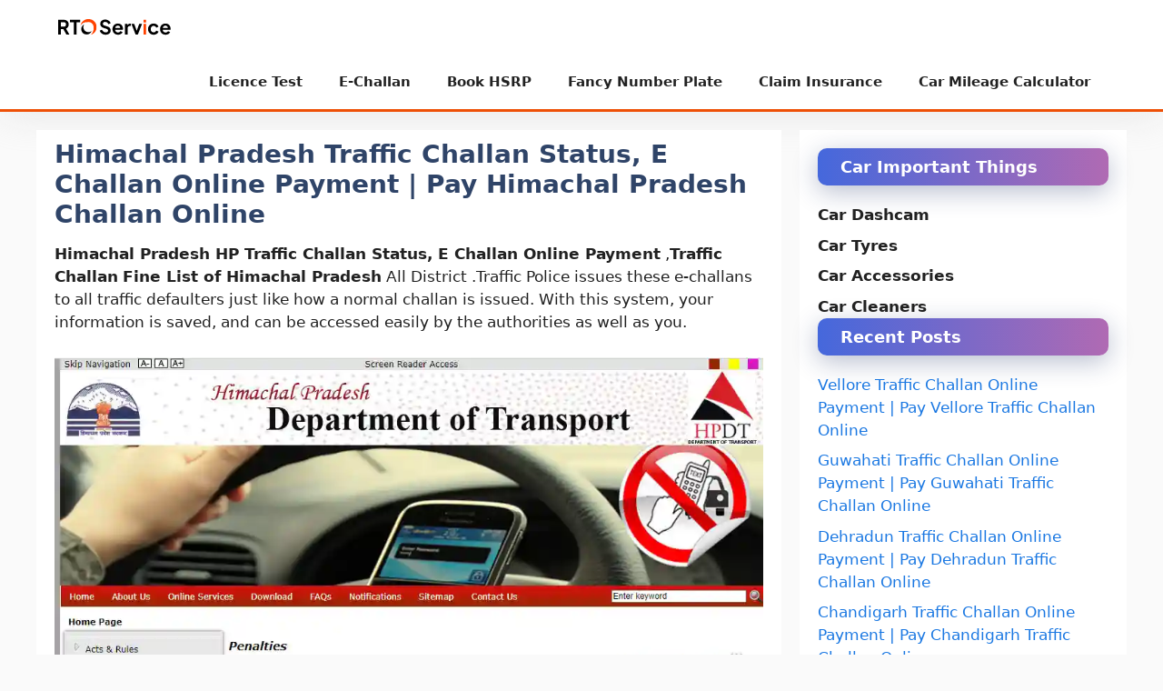

--- FILE ---
content_type: text/html; charset=UTF-8
request_url: https://rtoservices.in/e-challan/himachal-pradesh-hp-traffic-challan/
body_size: 20047
content:
<!DOCTYPE html>
<html lang="en-US" prefix="og: https://ogp.me/ns#">
<head>
	<meta charset="UTF-8">
	<meta name="viewport" content="width=device-width, initial-scale=1">
<!-- Search Engine Optimization by Rank Math - https://rankmath.com/ -->
<title>Himachal Pradesh Traffic Challan Status, E Challan Online Payment | Pay Himachal Pradesh Challan Online - RTO Services</title>
<meta name="description" content="Himachal Pradesh HP Traffic Challan Status, E Challan Online Payment ,Traffic Challan Fine List of Himachal Pradesh All District .Traffic Police issues these"/>
<meta name="robots" content="index, follow, max-snippet:-1, max-video-preview:-1, max-image-preview:large"/>
<link rel="canonical" href="https://rtoservices.in/e-challan/himachal-pradesh-hp-traffic-challan/" />
<meta property="og:locale" content="en_US" />
<meta property="og:type" content="article" />
<meta property="og:title" content="Himachal Pradesh Traffic Challan Status, E Challan Online Payment | Pay Himachal Pradesh Challan Online - RTO Services" />
<meta property="og:description" content="Himachal Pradesh HP Traffic Challan Status, E Challan Online Payment ,Traffic Challan Fine List of Himachal Pradesh All District .Traffic Police issues these" />
<meta property="og:url" content="https://rtoservices.in/e-challan/himachal-pradesh-hp-traffic-challan/" />
<meta property="og:site_name" content="RTO Services" />
<meta property="og:updated_time" content="2025-06-12T13:01:40+05:30" />
<meta property="og:image" content="https://rtoservices.in/wp-content/uploads/2022/05/himichal-pradesh.webp" />
<meta property="og:image:secure_url" content="https://rtoservices.in/wp-content/uploads/2022/05/himichal-pradesh.webp" />
<meta property="og:image:width" content="1008" />
<meta property="og:image:height" content="594" />
<meta property="og:image:alt" content="Himachal Pradesh Traffic Challan Status" />
<meta property="og:image:type" content="image/webp" />
<meta property="article:published_time" content="2025-06-12T13:01:38+05:30" />
<meta property="article:modified_time" content="2025-06-12T13:01:40+05:30" />
<meta name="twitter:card" content="summary_large_image" />
<meta name="twitter:title" content="Himachal Pradesh Traffic Challan Status, E Challan Online Payment | Pay Himachal Pradesh Challan Online - RTO Services" />
<meta name="twitter:description" content="Himachal Pradesh HP Traffic Challan Status, E Challan Online Payment ,Traffic Challan Fine List of Himachal Pradesh All District .Traffic Police issues these" />
<meta name="twitter:image" content="https://rtoservices.in/wp-content/uploads/2022/05/himichal-pradesh.webp" />
<meta name="twitter:label1" content="Time to read" />
<meta name="twitter:data1" content="4 minutes" />
<script type="application/ld+json" class="rank-math-schema">{"@context":"https://schema.org","@graph":[{"@type":"Organization","@id":"https://rtoservices.in/#organization","name":"RTO Services","url":"https://rtoservices.in","logo":{"@type":"ImageObject","@id":"https://rtoservices.in/#logo","url":"https://rtoservices.in/wp-content/uploads/2022/04/rto-servive.svg","contentUrl":"https://rtoservices.in/wp-content/uploads/2022/04/rto-servive.svg","caption":"RTO Services","inLanguage":"en-US","width":"210","height":"60"}},{"@type":"WebSite","@id":"https://rtoservices.in/#website","url":"https://rtoservices.in","name":"RTO Services","publisher":{"@id":"https://rtoservices.in/#organization"},"inLanguage":"en-US"},{"@type":"ImageObject","@id":"https://rtoservices.in/wp-content/uploads/2022/05/himichal-pradesh.webp","url":"https://rtoservices.in/wp-content/uploads/2022/05/himichal-pradesh.webp","width":"200","height":"200","inLanguage":"en-US"},{"@type":["WebPage","FAQPage"],"@id":"https://rtoservices.in/e-challan/himachal-pradesh-hp-traffic-challan/#webpage","url":"https://rtoservices.in/e-challan/himachal-pradesh-hp-traffic-challan/","name":"Himachal Pradesh Traffic Challan Status, E Challan Online Payment | Pay Himachal Pradesh Challan Online - RTO Services","datePublished":"2025-06-12T13:01:38+05:30","dateModified":"2025-06-12T13:01:40+05:30","isPartOf":{"@id":"https://rtoservices.in/#website"},"primaryImageOfPage":{"@id":"https://rtoservices.in/wp-content/uploads/2022/05/himichal-pradesh.webp"},"inLanguage":"en-US","mainEntity":[{"@type":"Question","url":"https://rtoservices.in/e-challan/himachal-pradesh-hp-traffic-challan/#faq-question-1651380340497","name":"What Happens If You Skip Paying Your E-challan?","acceptedAnswer":{"@type":"Answer","text":"If you do not make the payment on time, the court sends your e-challan forward. In such cases, you will need to visit the court and pay your e-challan."}},{"@type":"Question","url":"https://rtoservices.in/e-challan/himachal-pradesh-hp-traffic-challan/#faq-question-1651380350372","name":"How long does it take to process an Himachal Pradesh HP Traffic Challan or e-challan?","acceptedAnswer":{"@type":"Answer","text":"An e-challan has to be paid within a period of 60 days from the day it is issued. Non-payment of the challan will lead to the challan being forwarded to the court."}},{"@type":"Question","url":"https://rtoservices.in/e-challan/himachal-pradesh-hp-traffic-challan/#faq-question-1651380365660","name":"What Does HHPpen If You Don\u2019t Pay E-Challan?","acceptedAnswer":{"@type":"Answer","text":"In case of failure to pay, your license is suspended. If you can\u2019t be located after having the e-challan collected, the police will come in and take possession of it. 60 days Minimum<br>"}},{"@type":"Question","url":"https://rtoservices.in/e-challan/himachal-pradesh-hp-traffic-challan/#faq-question-1651380384846","name":"What is the official Website for E-challan Himachal Pradesh HP Traffic or Parivhan of Himachal Pradesh   ?","acceptedAnswer":{"@type":"Answer","text":"https://echallan.parivahan.gov.in/index/accused-challan"}},{"@type":"Question","url":"https://rtoservices.in/e-challan/himachal-pradesh-hp-traffic-challan/#faq-question-1651380511249","name":"What is the official Website for Paying Direct Himachal Pradesh HP Traffic Challan ?","acceptedAnswer":{"@type":"Answer","text":"Himachal Pradesh HP Traffic Challan official Website is https://himachal.nic.in/"}},{"@type":"Question","url":"https://rtoservices.in/e-challan/himachal-pradesh-hp-traffic-challan/#faq-question-1652861797778","name":"How can I check my HP traffic challan?","acceptedAnswer":{"@type":"Answer","text":"Use the HP challan HPp or website of the Government of India to check your challan status"}}]},{"@type":"Person","@id":"https://rtoservices.in/author/rtoadmin/","name":"Ananya","url":"https://rtoservices.in/author/rtoadmin/","image":{"@type":"ImageObject","@id":"https://secure.gravatar.com/avatar/1c4471c56aa1e2a268b2e2ca159132d59fbf1346a4ed792d41fb30d5a3c42665?s=96&amp;d=mm&amp;r=g","url":"https://secure.gravatar.com/avatar/1c4471c56aa1e2a268b2e2ca159132d59fbf1346a4ed792d41fb30d5a3c42665?s=96&amp;d=mm&amp;r=g","caption":"Ananya","inLanguage":"en-US"},"sameAs":["https://rtoservices.in"],"worksFor":{"@id":"https://rtoservices.in/#organization"}},{"@type":"Article","headline":"Himachal Pradesh Traffic Challan Status, E Challan Online Payment | Pay Himachal Pradesh Challan Online -","keywords":"Himachal Pradesh Traffic Challan Status,What are the latest traffic Fine/ Violations and their penalties in Himachal Pradesh HP ?,Pay Himachal Pradesh Challan Online,Himachal Pradesh HP Traffic Challan Status Online - Payment Information","datePublished":"2025-06-12T13:01:38+05:30","dateModified":"2025-06-12T13:01:40+05:30","author":{"@id":"https://rtoservices.in/author/rtoadmin/","name":"Ananya"},"publisher":{"@id":"https://rtoservices.in/#organization"},"description":"Himachal Pradesh HP Traffic Challan Status, E Challan Online Payment ,Traffic Challan Fine List of Himachal Pradesh All District .Traffic Police issues these","name":"Himachal Pradesh Traffic Challan Status, E Challan Online Payment | Pay Himachal Pradesh Challan Online -","@id":"https://rtoservices.in/e-challan/himachal-pradesh-hp-traffic-challan/#richSnippet","isPartOf":{"@id":"https://rtoservices.in/e-challan/himachal-pradesh-hp-traffic-challan/#webpage"},"image":{"@id":"https://rtoservices.in/wp-content/uploads/2022/05/himichal-pradesh.webp"},"inLanguage":"en-US","mainEntityOfPage":{"@id":"https://rtoservices.in/e-challan/himachal-pradesh-hp-traffic-challan/#webpage"}}]}</script>
<!-- /Rank Math WordPress SEO plugin -->

<link rel='dns-prefetch' href='//www.googletagmanager.com' />
<link rel='dns-prefetch' href='//pagead2.googlesyndication.com' />
<link rel="alternate" type="application/rss+xml" title="RTO Services &raquo; Feed" href="https://rtoservices.in/feed/" />
<link rel="alternate" type="application/rss+xml" title="RTO Services &raquo; Comments Feed" href="https://rtoservices.in/comments/feed/" />
<link rel="alternate" title="oEmbed (JSON)" type="application/json+oembed" href="https://rtoservices.in/wp-json/oembed/1.0/embed?url=https%3A%2F%2Frtoservices.in%2Fe-challan%2Fhimachal-pradesh-hp-traffic-challan%2F" />
<link rel="alternate" title="oEmbed (XML)" type="text/xml+oembed" href="https://rtoservices.in/wp-json/oembed/1.0/embed?url=https%3A%2F%2Frtoservices.in%2Fe-challan%2Fhimachal-pradesh-hp-traffic-challan%2F&#038;format=xml" />
<link rel="alternate" type="application/rss+xml" title="RTO Services &raquo; Stories Feed" href="https://rtoservices.in/web-stories/feed/"><style id='wp-img-auto-sizes-contain-inline-css'>
img:is([sizes=auto i],[sizes^="auto," i]){contain-intrinsic-size:3000px 1500px}
/*# sourceURL=wp-img-auto-sizes-contain-inline-css */
</style>

<style id='wp-emoji-styles-inline-css'>

	img.wp-smiley, img.emoji {
		display: inline !important;
		border: none !important;
		box-shadow: none !important;
		height: 1em !important;
		width: 1em !important;
		margin: 0 0.07em !important;
		vertical-align: -0.1em !important;
		background: none !important;
		padding: 0 !important;
	}
/*# sourceURL=wp-emoji-styles-inline-css */
</style>
<link rel='stylesheet' id='wp-block-library-css' href='https://rtoservices.in/wp-includes/css/dist/block-library/style.min.css?ver=6.9' media='all' />
<style id='wp-block-heading-inline-css'>
h1:where(.wp-block-heading).has-background,h2:where(.wp-block-heading).has-background,h3:where(.wp-block-heading).has-background,h4:where(.wp-block-heading).has-background,h5:where(.wp-block-heading).has-background,h6:where(.wp-block-heading).has-background{padding:1.25em 2.375em}h1.has-text-align-left[style*=writing-mode]:where([style*=vertical-lr]),h1.has-text-align-right[style*=writing-mode]:where([style*=vertical-rl]),h2.has-text-align-left[style*=writing-mode]:where([style*=vertical-lr]),h2.has-text-align-right[style*=writing-mode]:where([style*=vertical-rl]),h3.has-text-align-left[style*=writing-mode]:where([style*=vertical-lr]),h3.has-text-align-right[style*=writing-mode]:where([style*=vertical-rl]),h4.has-text-align-left[style*=writing-mode]:where([style*=vertical-lr]),h4.has-text-align-right[style*=writing-mode]:where([style*=vertical-rl]),h5.has-text-align-left[style*=writing-mode]:where([style*=vertical-lr]),h5.has-text-align-right[style*=writing-mode]:where([style*=vertical-rl]),h6.has-text-align-left[style*=writing-mode]:where([style*=vertical-lr]),h6.has-text-align-right[style*=writing-mode]:where([style*=vertical-rl]){rotate:180deg}
/*# sourceURL=https://rtoservices.in/wp-includes/blocks/heading/style.min.css */
</style>
<style id='wp-block-image-inline-css'>
.wp-block-image>a,.wp-block-image>figure>a{display:inline-block}.wp-block-image img{box-sizing:border-box;height:auto;max-width:100%;vertical-align:bottom}@media not (prefers-reduced-motion){.wp-block-image img.hide{visibility:hidden}.wp-block-image img.show{animation:show-content-image .4s}}.wp-block-image[style*=border-radius] img,.wp-block-image[style*=border-radius]>a{border-radius:inherit}.wp-block-image.has-custom-border img{box-sizing:border-box}.wp-block-image.aligncenter{text-align:center}.wp-block-image.alignfull>a,.wp-block-image.alignwide>a{width:100%}.wp-block-image.alignfull img,.wp-block-image.alignwide img{height:auto;width:100%}.wp-block-image .aligncenter,.wp-block-image .alignleft,.wp-block-image .alignright,.wp-block-image.aligncenter,.wp-block-image.alignleft,.wp-block-image.alignright{display:table}.wp-block-image .aligncenter>figcaption,.wp-block-image .alignleft>figcaption,.wp-block-image .alignright>figcaption,.wp-block-image.aligncenter>figcaption,.wp-block-image.alignleft>figcaption,.wp-block-image.alignright>figcaption{caption-side:bottom;display:table-caption}.wp-block-image .alignleft{float:left;margin:.5em 1em .5em 0}.wp-block-image .alignright{float:right;margin:.5em 0 .5em 1em}.wp-block-image .aligncenter{margin-left:auto;margin-right:auto}.wp-block-image :where(figcaption){margin-bottom:1em;margin-top:.5em}.wp-block-image.is-style-circle-mask img{border-radius:9999px}@supports ((-webkit-mask-image:none) or (mask-image:none)) or (-webkit-mask-image:none){.wp-block-image.is-style-circle-mask img{border-radius:0;-webkit-mask-image:url('data:image/svg+xml;utf8,<svg viewBox="0 0 100 100" xmlns="http://www.w3.org/2000/svg"><circle cx="50" cy="50" r="50"/></svg>');mask-image:url('data:image/svg+xml;utf8,<svg viewBox="0 0 100 100" xmlns="http://www.w3.org/2000/svg"><circle cx="50" cy="50" r="50"/></svg>');mask-mode:alpha;-webkit-mask-position:center;mask-position:center;-webkit-mask-repeat:no-repeat;mask-repeat:no-repeat;-webkit-mask-size:contain;mask-size:contain}}:root :where(.wp-block-image.is-style-rounded img,.wp-block-image .is-style-rounded img){border-radius:9999px}.wp-block-image figure{margin:0}.wp-lightbox-container{display:flex;flex-direction:column;position:relative}.wp-lightbox-container img{cursor:zoom-in}.wp-lightbox-container img:hover+button{opacity:1}.wp-lightbox-container button{align-items:center;backdrop-filter:blur(16px) saturate(180%);background-color:#5a5a5a40;border:none;border-radius:4px;cursor:zoom-in;display:flex;height:20px;justify-content:center;opacity:0;padding:0;position:absolute;right:16px;text-align:center;top:16px;width:20px;z-index:100}@media not (prefers-reduced-motion){.wp-lightbox-container button{transition:opacity .2s ease}}.wp-lightbox-container button:focus-visible{outline:3px auto #5a5a5a40;outline:3px auto -webkit-focus-ring-color;outline-offset:3px}.wp-lightbox-container button:hover{cursor:pointer;opacity:1}.wp-lightbox-container button:focus{opacity:1}.wp-lightbox-container button:focus,.wp-lightbox-container button:hover,.wp-lightbox-container button:not(:hover):not(:active):not(.has-background){background-color:#5a5a5a40;border:none}.wp-lightbox-overlay{box-sizing:border-box;cursor:zoom-out;height:100vh;left:0;overflow:hidden;position:fixed;top:0;visibility:hidden;width:100%;z-index:100000}.wp-lightbox-overlay .close-button{align-items:center;cursor:pointer;display:flex;justify-content:center;min-height:40px;min-width:40px;padding:0;position:absolute;right:calc(env(safe-area-inset-right) + 16px);top:calc(env(safe-area-inset-top) + 16px);z-index:5000000}.wp-lightbox-overlay .close-button:focus,.wp-lightbox-overlay .close-button:hover,.wp-lightbox-overlay .close-button:not(:hover):not(:active):not(.has-background){background:none;border:none}.wp-lightbox-overlay .lightbox-image-container{height:var(--wp--lightbox-container-height);left:50%;overflow:hidden;position:absolute;top:50%;transform:translate(-50%,-50%);transform-origin:top left;width:var(--wp--lightbox-container-width);z-index:9999999999}.wp-lightbox-overlay .wp-block-image{align-items:center;box-sizing:border-box;display:flex;height:100%;justify-content:center;margin:0;position:relative;transform-origin:0 0;width:100%;z-index:3000000}.wp-lightbox-overlay .wp-block-image img{height:var(--wp--lightbox-image-height);min-height:var(--wp--lightbox-image-height);min-width:var(--wp--lightbox-image-width);width:var(--wp--lightbox-image-width)}.wp-lightbox-overlay .wp-block-image figcaption{display:none}.wp-lightbox-overlay button{background:none;border:none}.wp-lightbox-overlay .scrim{background-color:#fff;height:100%;opacity:.9;position:absolute;width:100%;z-index:2000000}.wp-lightbox-overlay.active{visibility:visible}@media not (prefers-reduced-motion){.wp-lightbox-overlay.active{animation:turn-on-visibility .25s both}.wp-lightbox-overlay.active img{animation:turn-on-visibility .35s both}.wp-lightbox-overlay.show-closing-animation:not(.active){animation:turn-off-visibility .35s both}.wp-lightbox-overlay.show-closing-animation:not(.active) img{animation:turn-off-visibility .25s both}.wp-lightbox-overlay.zoom.active{animation:none;opacity:1;visibility:visible}.wp-lightbox-overlay.zoom.active .lightbox-image-container{animation:lightbox-zoom-in .4s}.wp-lightbox-overlay.zoom.active .lightbox-image-container img{animation:none}.wp-lightbox-overlay.zoom.active .scrim{animation:turn-on-visibility .4s forwards}.wp-lightbox-overlay.zoom.show-closing-animation:not(.active){animation:none}.wp-lightbox-overlay.zoom.show-closing-animation:not(.active) .lightbox-image-container{animation:lightbox-zoom-out .4s}.wp-lightbox-overlay.zoom.show-closing-animation:not(.active) .lightbox-image-container img{animation:none}.wp-lightbox-overlay.zoom.show-closing-animation:not(.active) .scrim{animation:turn-off-visibility .4s forwards}}@keyframes show-content-image{0%{visibility:hidden}99%{visibility:hidden}to{visibility:visible}}@keyframes turn-on-visibility{0%{opacity:0}to{opacity:1}}@keyframes turn-off-visibility{0%{opacity:1;visibility:visible}99%{opacity:0;visibility:visible}to{opacity:0;visibility:hidden}}@keyframes lightbox-zoom-in{0%{transform:translate(calc((-100vw + var(--wp--lightbox-scrollbar-width))/2 + var(--wp--lightbox-initial-left-position)),calc(-50vh + var(--wp--lightbox-initial-top-position))) scale(var(--wp--lightbox-scale))}to{transform:translate(-50%,-50%) scale(1)}}@keyframes lightbox-zoom-out{0%{transform:translate(-50%,-50%) scale(1);visibility:visible}99%{visibility:visible}to{transform:translate(calc((-100vw + var(--wp--lightbox-scrollbar-width))/2 + var(--wp--lightbox-initial-left-position)),calc(-50vh + var(--wp--lightbox-initial-top-position))) scale(var(--wp--lightbox-scale));visibility:hidden}}
/*# sourceURL=https://rtoservices.in/wp-includes/blocks/image/style.min.css */
</style>
<style id='wp-block-latest-posts-inline-css'>
.wp-block-latest-posts{box-sizing:border-box}.wp-block-latest-posts.alignleft{margin-right:2em}.wp-block-latest-posts.alignright{margin-left:2em}.wp-block-latest-posts.wp-block-latest-posts__list{list-style:none}.wp-block-latest-posts.wp-block-latest-posts__list li{clear:both;overflow-wrap:break-word}.wp-block-latest-posts.is-grid{display:flex;flex-wrap:wrap}.wp-block-latest-posts.is-grid li{margin:0 1.25em 1.25em 0;width:100%}@media (min-width:600px){.wp-block-latest-posts.columns-2 li{width:calc(50% - .625em)}.wp-block-latest-posts.columns-2 li:nth-child(2n){margin-right:0}.wp-block-latest-posts.columns-3 li{width:calc(33.33333% - .83333em)}.wp-block-latest-posts.columns-3 li:nth-child(3n){margin-right:0}.wp-block-latest-posts.columns-4 li{width:calc(25% - .9375em)}.wp-block-latest-posts.columns-4 li:nth-child(4n){margin-right:0}.wp-block-latest-posts.columns-5 li{width:calc(20% - 1em)}.wp-block-latest-posts.columns-5 li:nth-child(5n){margin-right:0}.wp-block-latest-posts.columns-6 li{width:calc(16.66667% - 1.04167em)}.wp-block-latest-posts.columns-6 li:nth-child(6n){margin-right:0}}:root :where(.wp-block-latest-posts.is-grid){padding:0}:root :where(.wp-block-latest-posts.wp-block-latest-posts__list){padding-left:0}.wp-block-latest-posts__post-author,.wp-block-latest-posts__post-date{display:block;font-size:.8125em}.wp-block-latest-posts__post-excerpt,.wp-block-latest-posts__post-full-content{margin-bottom:1em;margin-top:.5em}.wp-block-latest-posts__featured-image a{display:inline-block}.wp-block-latest-posts__featured-image img{height:auto;max-width:100%;width:auto}.wp-block-latest-posts__featured-image.alignleft{float:left;margin-right:1em}.wp-block-latest-posts__featured-image.alignright{float:right;margin-left:1em}.wp-block-latest-posts__featured-image.aligncenter{margin-bottom:1em;text-align:center}
/*# sourceURL=https://rtoservices.in/wp-includes/blocks/latest-posts/style.min.css */
</style>
<style id='wp-block-list-inline-css'>
ol,ul{box-sizing:border-box}:root :where(.wp-block-list.has-background){padding:1.25em 2.375em}
/*# sourceURL=https://rtoservices.in/wp-includes/blocks/list/style.min.css */
</style>
<style id='wp-block-search-inline-css'>
.wp-block-search__button{margin-left:10px;word-break:normal}.wp-block-search__button.has-icon{line-height:0}.wp-block-search__button svg{height:1.25em;min-height:24px;min-width:24px;width:1.25em;fill:currentColor;vertical-align:text-bottom}:where(.wp-block-search__button){border:1px solid #ccc;padding:6px 10px}.wp-block-search__inside-wrapper{display:flex;flex:auto;flex-wrap:nowrap;max-width:100%}.wp-block-search__label{width:100%}.wp-block-search.wp-block-search__button-only .wp-block-search__button{box-sizing:border-box;display:flex;flex-shrink:0;justify-content:center;margin-left:0;max-width:100%}.wp-block-search.wp-block-search__button-only .wp-block-search__inside-wrapper{min-width:0!important;transition-property:width}.wp-block-search.wp-block-search__button-only .wp-block-search__input{flex-basis:100%;transition-duration:.3s}.wp-block-search.wp-block-search__button-only.wp-block-search__searchfield-hidden,.wp-block-search.wp-block-search__button-only.wp-block-search__searchfield-hidden .wp-block-search__inside-wrapper{overflow:hidden}.wp-block-search.wp-block-search__button-only.wp-block-search__searchfield-hidden .wp-block-search__input{border-left-width:0!important;border-right-width:0!important;flex-basis:0;flex-grow:0;margin:0;min-width:0!important;padding-left:0!important;padding-right:0!important;width:0!important}:where(.wp-block-search__input){appearance:none;border:1px solid #949494;flex-grow:1;font-family:inherit;font-size:inherit;font-style:inherit;font-weight:inherit;letter-spacing:inherit;line-height:inherit;margin-left:0;margin-right:0;min-width:3rem;padding:8px;text-decoration:unset!important;text-transform:inherit}:where(.wp-block-search__button-inside .wp-block-search__inside-wrapper){background-color:#fff;border:1px solid #949494;box-sizing:border-box;padding:4px}:where(.wp-block-search__button-inside .wp-block-search__inside-wrapper) .wp-block-search__input{border:none;border-radius:0;padding:0 4px}:where(.wp-block-search__button-inside .wp-block-search__inside-wrapper) .wp-block-search__input:focus{outline:none}:where(.wp-block-search__button-inside .wp-block-search__inside-wrapper) :where(.wp-block-search__button){padding:4px 8px}.wp-block-search.aligncenter .wp-block-search__inside-wrapper{margin:auto}.wp-block[data-align=right] .wp-block-search.wp-block-search__button-only .wp-block-search__inside-wrapper{float:right}
/*# sourceURL=https://rtoservices.in/wp-includes/blocks/search/style.min.css */
</style>
<style id='wp-block-group-inline-css'>
.wp-block-group{box-sizing:border-box}:where(.wp-block-group.wp-block-group-is-layout-constrained){position:relative}
/*# sourceURL=https://rtoservices.in/wp-includes/blocks/group/style.min.css */
</style>
<style id='wp-block-paragraph-inline-css'>
.is-small-text{font-size:.875em}.is-regular-text{font-size:1em}.is-large-text{font-size:2.25em}.is-larger-text{font-size:3em}.has-drop-cap:not(:focus):first-letter{float:left;font-size:8.4em;font-style:normal;font-weight:100;line-height:.68;margin:.05em .1em 0 0;text-transform:uppercase}body.rtl .has-drop-cap:not(:focus):first-letter{float:none;margin-left:.1em}p.has-drop-cap.has-background{overflow:hidden}:root :where(p.has-background){padding:1.25em 2.375em}:where(p.has-text-color:not(.has-link-color)) a{color:inherit}p.has-text-align-left[style*="writing-mode:vertical-lr"],p.has-text-align-right[style*="writing-mode:vertical-rl"]{rotate:180deg}
/*# sourceURL=https://rtoservices.in/wp-includes/blocks/paragraph/style.min.css */
</style>
<style id='wp-block-table-inline-css'>
.wp-block-table{overflow-x:auto}.wp-block-table table{border-collapse:collapse;width:100%}.wp-block-table thead{border-bottom:3px solid}.wp-block-table tfoot{border-top:3px solid}.wp-block-table td,.wp-block-table th{border:1px solid;padding:.5em}.wp-block-table .has-fixed-layout{table-layout:fixed;width:100%}.wp-block-table .has-fixed-layout td,.wp-block-table .has-fixed-layout th{word-break:break-word}.wp-block-table.aligncenter,.wp-block-table.alignleft,.wp-block-table.alignright{display:table;width:auto}.wp-block-table.aligncenter td,.wp-block-table.aligncenter th,.wp-block-table.alignleft td,.wp-block-table.alignleft th,.wp-block-table.alignright td,.wp-block-table.alignright th{word-break:break-word}.wp-block-table .has-subtle-light-gray-background-color{background-color:#f3f4f5}.wp-block-table .has-subtle-pale-green-background-color{background-color:#e9fbe5}.wp-block-table .has-subtle-pale-blue-background-color{background-color:#e7f5fe}.wp-block-table .has-subtle-pale-pink-background-color{background-color:#fcf0ef}.wp-block-table.is-style-stripes{background-color:initial;border-collapse:inherit;border-spacing:0}.wp-block-table.is-style-stripes tbody tr:nth-child(odd){background-color:#f0f0f0}.wp-block-table.is-style-stripes.has-subtle-light-gray-background-color tbody tr:nth-child(odd){background-color:#f3f4f5}.wp-block-table.is-style-stripes.has-subtle-pale-green-background-color tbody tr:nth-child(odd){background-color:#e9fbe5}.wp-block-table.is-style-stripes.has-subtle-pale-blue-background-color tbody tr:nth-child(odd){background-color:#e7f5fe}.wp-block-table.is-style-stripes.has-subtle-pale-pink-background-color tbody tr:nth-child(odd){background-color:#fcf0ef}.wp-block-table.is-style-stripes td,.wp-block-table.is-style-stripes th{border-color:#0000}.wp-block-table.is-style-stripes{border-bottom:1px solid #f0f0f0}.wp-block-table .has-border-color td,.wp-block-table .has-border-color th,.wp-block-table .has-border-color tr,.wp-block-table .has-border-color>*{border-color:inherit}.wp-block-table table[style*=border-top-color] tr:first-child,.wp-block-table table[style*=border-top-color] tr:first-child td,.wp-block-table table[style*=border-top-color] tr:first-child th,.wp-block-table table[style*=border-top-color]>*,.wp-block-table table[style*=border-top-color]>* td,.wp-block-table table[style*=border-top-color]>* th{border-top-color:inherit}.wp-block-table table[style*=border-top-color] tr:not(:first-child){border-top-color:initial}.wp-block-table table[style*=border-right-color] td:last-child,.wp-block-table table[style*=border-right-color] th,.wp-block-table table[style*=border-right-color] tr,.wp-block-table table[style*=border-right-color]>*{border-right-color:inherit}.wp-block-table table[style*=border-bottom-color] tr:last-child,.wp-block-table table[style*=border-bottom-color] tr:last-child td,.wp-block-table table[style*=border-bottom-color] tr:last-child th,.wp-block-table table[style*=border-bottom-color]>*,.wp-block-table table[style*=border-bottom-color]>* td,.wp-block-table table[style*=border-bottom-color]>* th{border-bottom-color:inherit}.wp-block-table table[style*=border-bottom-color] tr:not(:last-child){border-bottom-color:initial}.wp-block-table table[style*=border-left-color] td:first-child,.wp-block-table table[style*=border-left-color] th,.wp-block-table table[style*=border-left-color] tr,.wp-block-table table[style*=border-left-color]>*{border-left-color:inherit}.wp-block-table table[style*=border-style] td,.wp-block-table table[style*=border-style] th,.wp-block-table table[style*=border-style] tr,.wp-block-table table[style*=border-style]>*{border-style:inherit}.wp-block-table table[style*=border-width] td,.wp-block-table table[style*=border-width] th,.wp-block-table table[style*=border-width] tr,.wp-block-table table[style*=border-width]>*{border-style:inherit;border-width:inherit}
/*# sourceURL=https://rtoservices.in/wp-includes/blocks/table/style.min.css */
</style>
<style id='global-styles-inline-css'>
:root{--wp--preset--aspect-ratio--square: 1;--wp--preset--aspect-ratio--4-3: 4/3;--wp--preset--aspect-ratio--3-4: 3/4;--wp--preset--aspect-ratio--3-2: 3/2;--wp--preset--aspect-ratio--2-3: 2/3;--wp--preset--aspect-ratio--16-9: 16/9;--wp--preset--aspect-ratio--9-16: 9/16;--wp--preset--color--black: #000000;--wp--preset--color--cyan-bluish-gray: #abb8c3;--wp--preset--color--white: #ffffff;--wp--preset--color--pale-pink: #f78da7;--wp--preset--color--vivid-red: #cf2e2e;--wp--preset--color--luminous-vivid-orange: #ff6900;--wp--preset--color--luminous-vivid-amber: #fcb900;--wp--preset--color--light-green-cyan: #7bdcb5;--wp--preset--color--vivid-green-cyan: #00d084;--wp--preset--color--pale-cyan-blue: #8ed1fc;--wp--preset--color--vivid-cyan-blue: #0693e3;--wp--preset--color--vivid-purple: #9b51e0;--wp--preset--color--contrast: var(--contrast);--wp--preset--color--contrast-2: var(--contrast-2);--wp--preset--color--contrast-3: var(--contrast-3);--wp--preset--color--base: var(--base);--wp--preset--color--base-2: var(--base-2);--wp--preset--color--base-3: var(--base-3);--wp--preset--color--accent: var(--accent);--wp--preset--color--accent-2: var(--accent-2);--wp--preset--color--accent-hover: var(--accent-hover);--wp--preset--gradient--vivid-cyan-blue-to-vivid-purple: linear-gradient(135deg,rgb(6,147,227) 0%,rgb(155,81,224) 100%);--wp--preset--gradient--light-green-cyan-to-vivid-green-cyan: linear-gradient(135deg,rgb(122,220,180) 0%,rgb(0,208,130) 100%);--wp--preset--gradient--luminous-vivid-amber-to-luminous-vivid-orange: linear-gradient(135deg,rgb(252,185,0) 0%,rgb(255,105,0) 100%);--wp--preset--gradient--luminous-vivid-orange-to-vivid-red: linear-gradient(135deg,rgb(255,105,0) 0%,rgb(207,46,46) 100%);--wp--preset--gradient--very-light-gray-to-cyan-bluish-gray: linear-gradient(135deg,rgb(238,238,238) 0%,rgb(169,184,195) 100%);--wp--preset--gradient--cool-to-warm-spectrum: linear-gradient(135deg,rgb(74,234,220) 0%,rgb(151,120,209) 20%,rgb(207,42,186) 40%,rgb(238,44,130) 60%,rgb(251,105,98) 80%,rgb(254,248,76) 100%);--wp--preset--gradient--blush-light-purple: linear-gradient(135deg,rgb(255,206,236) 0%,rgb(152,150,240) 100%);--wp--preset--gradient--blush-bordeaux: linear-gradient(135deg,rgb(254,205,165) 0%,rgb(254,45,45) 50%,rgb(107,0,62) 100%);--wp--preset--gradient--luminous-dusk: linear-gradient(135deg,rgb(255,203,112) 0%,rgb(199,81,192) 50%,rgb(65,88,208) 100%);--wp--preset--gradient--pale-ocean: linear-gradient(135deg,rgb(255,245,203) 0%,rgb(182,227,212) 50%,rgb(51,167,181) 100%);--wp--preset--gradient--electric-grass: linear-gradient(135deg,rgb(202,248,128) 0%,rgb(113,206,126) 100%);--wp--preset--gradient--midnight: linear-gradient(135deg,rgb(2,3,129) 0%,rgb(40,116,252) 100%);--wp--preset--font-size--small: 13px;--wp--preset--font-size--medium: 20px;--wp--preset--font-size--large: 36px;--wp--preset--font-size--x-large: 42px;--wp--preset--spacing--20: 0.44rem;--wp--preset--spacing--30: 0.67rem;--wp--preset--spacing--40: 1rem;--wp--preset--spacing--50: 1.5rem;--wp--preset--spacing--60: 2.25rem;--wp--preset--spacing--70: 3.38rem;--wp--preset--spacing--80: 5.06rem;--wp--preset--shadow--natural: 6px 6px 9px rgba(0, 0, 0, 0.2);--wp--preset--shadow--deep: 12px 12px 50px rgba(0, 0, 0, 0.4);--wp--preset--shadow--sharp: 6px 6px 0px rgba(0, 0, 0, 0.2);--wp--preset--shadow--outlined: 6px 6px 0px -3px rgb(255, 255, 255), 6px 6px rgb(0, 0, 0);--wp--preset--shadow--crisp: 6px 6px 0px rgb(0, 0, 0);}:where(.is-layout-flex){gap: 0.5em;}:where(.is-layout-grid){gap: 0.5em;}body .is-layout-flex{display: flex;}.is-layout-flex{flex-wrap: wrap;align-items: center;}.is-layout-flex > :is(*, div){margin: 0;}body .is-layout-grid{display: grid;}.is-layout-grid > :is(*, div){margin: 0;}:where(.wp-block-columns.is-layout-flex){gap: 2em;}:where(.wp-block-columns.is-layout-grid){gap: 2em;}:where(.wp-block-post-template.is-layout-flex){gap: 1.25em;}:where(.wp-block-post-template.is-layout-grid){gap: 1.25em;}.has-black-color{color: var(--wp--preset--color--black) !important;}.has-cyan-bluish-gray-color{color: var(--wp--preset--color--cyan-bluish-gray) !important;}.has-white-color{color: var(--wp--preset--color--white) !important;}.has-pale-pink-color{color: var(--wp--preset--color--pale-pink) !important;}.has-vivid-red-color{color: var(--wp--preset--color--vivid-red) !important;}.has-luminous-vivid-orange-color{color: var(--wp--preset--color--luminous-vivid-orange) !important;}.has-luminous-vivid-amber-color{color: var(--wp--preset--color--luminous-vivid-amber) !important;}.has-light-green-cyan-color{color: var(--wp--preset--color--light-green-cyan) !important;}.has-vivid-green-cyan-color{color: var(--wp--preset--color--vivid-green-cyan) !important;}.has-pale-cyan-blue-color{color: var(--wp--preset--color--pale-cyan-blue) !important;}.has-vivid-cyan-blue-color{color: var(--wp--preset--color--vivid-cyan-blue) !important;}.has-vivid-purple-color{color: var(--wp--preset--color--vivid-purple) !important;}.has-black-background-color{background-color: var(--wp--preset--color--black) !important;}.has-cyan-bluish-gray-background-color{background-color: var(--wp--preset--color--cyan-bluish-gray) !important;}.has-white-background-color{background-color: var(--wp--preset--color--white) !important;}.has-pale-pink-background-color{background-color: var(--wp--preset--color--pale-pink) !important;}.has-vivid-red-background-color{background-color: var(--wp--preset--color--vivid-red) !important;}.has-luminous-vivid-orange-background-color{background-color: var(--wp--preset--color--luminous-vivid-orange) !important;}.has-luminous-vivid-amber-background-color{background-color: var(--wp--preset--color--luminous-vivid-amber) !important;}.has-light-green-cyan-background-color{background-color: var(--wp--preset--color--light-green-cyan) !important;}.has-vivid-green-cyan-background-color{background-color: var(--wp--preset--color--vivid-green-cyan) !important;}.has-pale-cyan-blue-background-color{background-color: var(--wp--preset--color--pale-cyan-blue) !important;}.has-vivid-cyan-blue-background-color{background-color: var(--wp--preset--color--vivid-cyan-blue) !important;}.has-vivid-purple-background-color{background-color: var(--wp--preset--color--vivid-purple) !important;}.has-black-border-color{border-color: var(--wp--preset--color--black) !important;}.has-cyan-bluish-gray-border-color{border-color: var(--wp--preset--color--cyan-bluish-gray) !important;}.has-white-border-color{border-color: var(--wp--preset--color--white) !important;}.has-pale-pink-border-color{border-color: var(--wp--preset--color--pale-pink) !important;}.has-vivid-red-border-color{border-color: var(--wp--preset--color--vivid-red) !important;}.has-luminous-vivid-orange-border-color{border-color: var(--wp--preset--color--luminous-vivid-orange) !important;}.has-luminous-vivid-amber-border-color{border-color: var(--wp--preset--color--luminous-vivid-amber) !important;}.has-light-green-cyan-border-color{border-color: var(--wp--preset--color--light-green-cyan) !important;}.has-vivid-green-cyan-border-color{border-color: var(--wp--preset--color--vivid-green-cyan) !important;}.has-pale-cyan-blue-border-color{border-color: var(--wp--preset--color--pale-cyan-blue) !important;}.has-vivid-cyan-blue-border-color{border-color: var(--wp--preset--color--vivid-cyan-blue) !important;}.has-vivid-purple-border-color{border-color: var(--wp--preset--color--vivid-purple) !important;}.has-vivid-cyan-blue-to-vivid-purple-gradient-background{background: var(--wp--preset--gradient--vivid-cyan-blue-to-vivid-purple) !important;}.has-light-green-cyan-to-vivid-green-cyan-gradient-background{background: var(--wp--preset--gradient--light-green-cyan-to-vivid-green-cyan) !important;}.has-luminous-vivid-amber-to-luminous-vivid-orange-gradient-background{background: var(--wp--preset--gradient--luminous-vivid-amber-to-luminous-vivid-orange) !important;}.has-luminous-vivid-orange-to-vivid-red-gradient-background{background: var(--wp--preset--gradient--luminous-vivid-orange-to-vivid-red) !important;}.has-very-light-gray-to-cyan-bluish-gray-gradient-background{background: var(--wp--preset--gradient--very-light-gray-to-cyan-bluish-gray) !important;}.has-cool-to-warm-spectrum-gradient-background{background: var(--wp--preset--gradient--cool-to-warm-spectrum) !important;}.has-blush-light-purple-gradient-background{background: var(--wp--preset--gradient--blush-light-purple) !important;}.has-blush-bordeaux-gradient-background{background: var(--wp--preset--gradient--blush-bordeaux) !important;}.has-luminous-dusk-gradient-background{background: var(--wp--preset--gradient--luminous-dusk) !important;}.has-pale-ocean-gradient-background{background: var(--wp--preset--gradient--pale-ocean) !important;}.has-electric-grass-gradient-background{background: var(--wp--preset--gradient--electric-grass) !important;}.has-midnight-gradient-background{background: var(--wp--preset--gradient--midnight) !important;}.has-small-font-size{font-size: var(--wp--preset--font-size--small) !important;}.has-medium-font-size{font-size: var(--wp--preset--font-size--medium) !important;}.has-large-font-size{font-size: var(--wp--preset--font-size--large) !important;}.has-x-large-font-size{font-size: var(--wp--preset--font-size--x-large) !important;}
/*# sourceURL=global-styles-inline-css */
</style>

<style id='classic-theme-styles-inline-css'>
/*! This file is auto-generated */
.wp-block-button__link{color:#fff;background-color:#32373c;border-radius:9999px;box-shadow:none;text-decoration:none;padding:calc(.667em + 2px) calc(1.333em + 2px);font-size:1.125em}.wp-block-file__button{background:#32373c;color:#fff;text-decoration:none}
/*# sourceURL=/wp-includes/css/classic-themes.min.css */
</style>
<link rel='stylesheet' id='quiz-maker-css' href='https://rtoservices.in/wp-content/plugins/quiz-maker/public/css/quiz-maker-public.css?ver=6.7.0.76' media='all' />
<link rel='stylesheet' id='ez-toc-css' href='https://rtoservices.in/wp-content/plugins/easy-table-of-contents/assets/css/screen.min.css?ver=2.0.76' media='all' />
<style id='ez-toc-inline-css'>
div#ez-toc-container .ez-toc-title {font-size: 120%;}div#ez-toc-container .ez-toc-title {font-weight: 500;}div#ez-toc-container ul li , div#ez-toc-container ul li a {font-size: 95%;}div#ez-toc-container ul li , div#ez-toc-container ul li a {font-weight: 500;}div#ez-toc-container nav ul ul li {font-size: 90%;}
.ez-toc-container-direction {direction: ltr;}.ez-toc-counter ul{counter-reset: item ;}.ez-toc-counter nav ul li a::before {content: counters(item, '.', decimal) '. ';display: inline-block;counter-increment: item;flex-grow: 0;flex-shrink: 0;margin-right: .2em; float: left; }.ez-toc-widget-direction {direction: ltr;}.ez-toc-widget-container ul{counter-reset: item ;}.ez-toc-widget-container nav ul li a::before {content: counters(item, '.', decimal) '. ';display: inline-block;counter-increment: item;flex-grow: 0;flex-shrink: 0;margin-right: .2em; float: left; }
/*# sourceURL=ez-toc-inline-css */
</style>
<link rel='stylesheet' id='generate-widget-areas-css' href='https://rtoservices.in/wp-content/themes/generatepress/assets/css/components/widget-areas.min.css?ver=3.6.0' media='all' />
<link rel='stylesheet' id='generate-style-css' href='https://rtoservices.in/wp-content/themes/generatepress/assets/css/main.min.css?ver=3.6.0' media='all' />
<style id='generate-style-inline-css'>
@media (max-width:768px){}
body{background-color:var(--base);color:var(--contrast);}a{color:#1b78e2;}a:hover, a:focus, a:active{color:var(--accent-hover);}.wp-block-group__inner-container{max-width:1200px;margin-left:auto;margin-right:auto;}:root{--contrast:#212121;--contrast-2:#2f4468;--contrast-3:#878787;--base:#fafafa;--base-2:#f7f8f9;--base-3:#ffffff;--accent:#242226;--accent-2:#1b78e2;--accent-hover:#35343a;}:root .has-contrast-color{color:var(--contrast);}:root .has-contrast-background-color{background-color:var(--contrast);}:root .has-contrast-2-color{color:var(--contrast-2);}:root .has-contrast-2-background-color{background-color:var(--contrast-2);}:root .has-contrast-3-color{color:var(--contrast-3);}:root .has-contrast-3-background-color{background-color:var(--contrast-3);}:root .has-base-color{color:var(--base);}:root .has-base-background-color{background-color:var(--base);}:root .has-base-2-color{color:var(--base-2);}:root .has-base-2-background-color{background-color:var(--base-2);}:root .has-base-3-color{color:var(--base-3);}:root .has-base-3-background-color{background-color:var(--base-3);}:root .has-accent-color{color:var(--accent);}:root .has-accent-background-color{background-color:var(--accent);}:root .has-accent-2-color{color:var(--accent-2);}:root .has-accent-2-background-color{background-color:var(--accent-2);}:root .has-accent-hover-color{color:var(--accent-hover);}:root .has-accent-hover-background-color{background-color:var(--accent-hover);}body, button, input, select, textarea{font-size:17px;}.main-title{font-size:25px;}.widget-title{font-weight:600;}button:not(.menu-toggle),html input[type="button"],input[type="reset"],input[type="submit"],.button,.wp-block-button .wp-block-button__link{font-size:15px;}h1{font-weight:600;font-size:28px;}h2{font-weight:600;font-size:24px;}h3{font-weight:600;font-size:18px;}.main-navigation a, .main-navigation .menu-toggle, .main-navigation .menu-bar-items{font-weight:600;}h2.entry-title{font-size:24px;}.top-bar{background-color:#636363;color:#ffffff;}.top-bar a{color:#ffffff;}.top-bar a:hover{color:#303030;}.site-header{background-color:#ffffff;color:#3a3a3a;}.site-header a{color:#3a3a3a;}.main-title a,.main-title a:hover{color:#ffffff;}.site-description{color:#757575;}.main-navigation,.main-navigation ul ul{background-color:var(--base-3);}.main-navigation .main-nav ul li a, .main-navigation .menu-toggle, .main-navigation .menu-bar-items{color:var(--contrast);}.main-navigation .main-nav ul li:not([class*="current-menu-"]):hover > a, .main-navigation .main-nav ul li:not([class*="current-menu-"]):focus > a, .main-navigation .main-nav ul li.sfHover:not([class*="current-menu-"]) > a, .main-navigation .menu-bar-item:hover > a, .main-navigation .menu-bar-item.sfHover > a{color:var(--contrast);background-color:var(--base-3);}button.menu-toggle:hover,button.menu-toggle:focus{color:var(--contrast);}.main-navigation .main-nav ul li[class*="current-menu-"] > a{color:var(--contrast);background-color:var(--base-3);}.navigation-search input[type="search"],.navigation-search input[type="search"]:active, .navigation-search input[type="search"]:focus, .main-navigation .main-nav ul li.search-item.active > a, .main-navigation .menu-bar-items .search-item.active > a{color:var(--contrast);background-color:var(--base-3);}.separate-containers .inside-article, .separate-containers .comments-area, .separate-containers .page-header, .one-container .container, .separate-containers .paging-navigation, .inside-page-header{background-color:var(--base-3);}.inside-article a,.paging-navigation a,.comments-area a,.page-header a{color:var(--accent-2);}.inside-article a:hover,.paging-navigation a:hover,.comments-area a:hover,.page-header a:hover{color:var(--accent-hover);}.entry-title a{color:var(--contrast-2);}.entry-title a:hover{color:var(--accent-hover);}.entry-meta{color:var(--contrast-3);}.entry-meta a{color:var(--contrast-2);}.entry-meta a:hover{color:var(--accent-hover);}h1{color:var(--contrast-2);}h2{color:var(--contrast-2);}h3{color:var(--contrast-2);}.sidebar .widget{background-color:#ffffff;}.sidebar .widget a{color:var(--accent-2);}.sidebar .widget a:hover{color:var(--accent-hover);}.sidebar .widget .widget-title{color:#000000;}.footer-widgets{color:var(--base-3);background-color:var(--contrast-2);}.footer-widgets a{color:var(--base-3);}.footer-widgets a:hover{color:var(--base-3);}.footer-widgets .widget-title{color:var(--base-2);}.site-info{color:var(--contrast-2);background-color:var(--base-3);}.site-info a{color:var(--contrast-2);}.site-info a:hover{color:var(--accent-hover);}.footer-bar .widget_nav_menu .current-menu-item a{color:var(--accent-hover);}input[type="text"],input[type="email"],input[type="url"],input[type="password"],input[type="search"],input[type="tel"],input[type="number"],textarea,select{color:var(--contrast);background-color:#fafafa;border-color:var(--contrast);}input[type="text"]:focus,input[type="email"]:focus,input[type="url"]:focus,input[type="password"]:focus,input[type="search"]:focus,input[type="tel"]:focus,input[type="number"]:focus,textarea:focus,select:focus{color:var(--contrast-3);background-color:#ffffff;border-color:var(--contrast-3);}button,html input[type="button"],input[type="reset"],input[type="submit"],a.button,a.wp-block-button__link:not(.has-background){color:#ffffff;background-color:var(--accent);}button:hover,html input[type="button"]:hover,input[type="reset"]:hover,input[type="submit"]:hover,a.button:hover,button:focus,html input[type="button"]:focus,input[type="reset"]:focus,input[type="submit"]:focus,a.button:focus,a.wp-block-button__link:not(.has-background):active,a.wp-block-button__link:not(.has-background):focus,a.wp-block-button__link:not(.has-background):hover{color:#ffffff;background-color:var(--accent-hover);}a.generate-back-to-top{background-color:rgba( 0,0,0,0.4 );color:#ffffff;}a.generate-back-to-top:hover,a.generate-back-to-top:focus{background-color:rgba( 0,0,0,0.6 );color:#ffffff;}:root{--gp-search-modal-bg-color:var(--base-3);--gp-search-modal-text-color:var(--contrast);--gp-search-modal-overlay-bg-color:rgba(0,0,0,0.2);}@media (max-width: 768px){.main-navigation .menu-bar-item:hover > a, .main-navigation .menu-bar-item.sfHover > a{background:none;color:var(--contrast);}}.inside-top-bar{padding:10px;}.inside-header{padding:40px;}.nav-below-header .main-navigation .inside-navigation.grid-container, .nav-above-header .main-navigation .inside-navigation.grid-container{padding:0px 20px 0px 20px;}.separate-containers .inside-article, .separate-containers .comments-area, .separate-containers .page-header, .separate-containers .paging-navigation, .one-container .site-content, .inside-page-header{padding:10px 20px 10px 20px;}.site-main .wp-block-group__inner-container{padding:10px 20px 10px 20px;}.separate-containers .paging-navigation{padding-top:20px;padding-bottom:20px;}.entry-content .alignwide, body:not(.no-sidebar) .entry-content .alignfull{margin-left:-20px;width:calc(100% + 40px);max-width:calc(100% + 40px);}.one-container.right-sidebar .site-main,.one-container.both-right .site-main{margin-right:20px;}.one-container.left-sidebar .site-main,.one-container.both-left .site-main{margin-left:20px;}.one-container.both-sidebars .site-main{margin:0px 20px 0px 20px;}.one-container.archive .post:not(:last-child):not(.is-loop-template-item), .one-container.blog .post:not(:last-child):not(.is-loop-template-item){padding-bottom:10px;}.rtl .menu-item-has-children .dropdown-menu-toggle{padding-left:20px;}.rtl .main-navigation .main-nav ul li.menu-item-has-children > a{padding-right:20px;}.widget-area .widget{padding:20px;}.inside-site-info{padding:10px;}@media (max-width:768px){.separate-containers .inside-article, .separate-containers .comments-area, .separate-containers .page-header, .separate-containers .paging-navigation, .one-container .site-content, .inside-page-header{padding:30px;}.site-main .wp-block-group__inner-container{padding:30px;}.inside-site-info{padding-right:10px;padding-left:10px;}.entry-content .alignwide, body:not(.no-sidebar) .entry-content .alignfull{margin-left:-30px;width:calc(100% + 60px);max-width:calc(100% + 60px);}.one-container .site-main .paging-navigation{margin-bottom:20px;}}/* End cached CSS */.is-right-sidebar{width:30%;}.is-left-sidebar{width:25%;}.site-content .content-area{width:70%;}@media (max-width: 768px){.main-navigation .menu-toggle,.sidebar-nav-mobile:not(#sticky-placeholder){display:block;}.main-navigation ul,.gen-sidebar-nav,.main-navigation:not(.slideout-navigation):not(.toggled) .main-nav > ul,.has-inline-mobile-toggle #site-navigation .inside-navigation > *:not(.navigation-search):not(.main-nav){display:none;}.nav-align-right .inside-navigation,.nav-align-center .inside-navigation{justify-content:space-between;}}
.dynamic-author-image-rounded{border-radius:100%;}.dynamic-featured-image, .dynamic-author-image{vertical-align:middle;}.one-container.blog .dynamic-content-template:not(:last-child), .one-container.archive .dynamic-content-template:not(:last-child){padding-bottom:0px;}.dynamic-entry-excerpt > p:last-child{margin-bottom:0px;}
.post-image:not(:first-child), .page-content:not(:first-child), .entry-content:not(:first-child), .entry-summary:not(:first-child), footer.entry-meta{margin-top:0.9em;}.post-image-above-header .inside-article div.featured-image, .post-image-above-header .inside-article div.post-image{margin-bottom:0.9em;}
/*# sourceURL=generate-style-inline-css */
</style>
<link rel='stylesheet' id='generate-navigation-branding-css' href='https://rtoservices.in/wp-content/plugins/gp-premium/menu-plus/functions/css/navigation-branding-flex.min.css?ver=2.2.2' media='all' />
<style id='generate-navigation-branding-inline-css'>
.main-navigation.has-branding .inside-navigation.grid-container, .main-navigation.has-branding.grid-container .inside-navigation:not(.grid-container){padding:0px 20px 0px 20px;}.main-navigation.has-branding:not(.grid-container) .inside-navigation:not(.grid-container) .navigation-branding{margin-left:10px;}.navigation-branding img, .site-logo.mobile-header-logo img{height:60px;width:auto;}.navigation-branding .main-title{line-height:60px;}@media (max-width: 768px){.main-navigation.has-branding.nav-align-center .menu-bar-items, .main-navigation.has-sticky-branding.navigation-stick.nav-align-center .menu-bar-items{margin-left:auto;}.navigation-branding{margin-right:auto;margin-left:10px;}.navigation-branding .main-title, .mobile-header-navigation .site-logo{margin-left:10px;}.main-navigation.has-branding .inside-navigation.grid-container{padding:0px;}}
/*# sourceURL=generate-navigation-branding-inline-css */
</style>
<link rel="https://api.w.org/" href="https://rtoservices.in/wp-json/" /><link rel="alternate" title="JSON" type="application/json" href="https://rtoservices.in/wp-json/wp/v2/pages/2058" /><link rel="EditURI" type="application/rsd+xml" title="RSD" href="https://rtoservices.in/xmlrpc.php?rsd" />
<meta name="generator" content="WordPress 6.9" />
<link rel='shortlink' href='https://rtoservices.in/?p=2058' />
<meta name="generator" content="Site Kit by Google 1.165.0" />
<!-- Google AdSense meta tags added by Site Kit -->
<meta name="google-adsense-platform-account" content="ca-host-pub-2644536267352236">
<meta name="google-adsense-platform-domain" content="sitekit.withgoogle.com">
<!-- End Google AdSense meta tags added by Site Kit -->
<meta name="google-site-verification" content="Xi7gt4KPAdYUTjzCoENDnVBPL_NN6siAXt7kg9wBzDE" />
<script async src="https://pagead2.googlesyndication.com/pagead/js/adsbygoogle.js?client=ca-pub-3270313163401907"
     crossorigin="anonymous"></script>
<!-- Google tag (gtag.js) -->
<script async src="https://www.googletagmanager.com/gtag/js?id=G-PZHV5L85GN"></script>
<script>
  window.dataLayer = window.dataLayer || [];
  function gtag(){dataLayer.push(arguments);}
  gtag('js', new Date());

  gtag('config', 'G-PZHV5L85GN');
</script>
<!-- Google AdSense snippet added by Site Kit -->
<script async src="https://pagead2.googlesyndication.com/pagead/js/adsbygoogle.js?client=ca-pub-3270313163401907&amp;host=ca-host-pub-2644536267352236" crossorigin="anonymous"></script>

<!-- End Google AdSense snippet added by Site Kit -->
<link rel="icon" href="https://rtoservices.in/wp-content/uploads/2022/04/cropped-car-32x32.png" sizes="32x32" />
<link rel="icon" href="https://rtoservices.in/wp-content/uploads/2022/04/cropped-car-192x192.png" sizes="192x192" />
<link rel="apple-touch-icon" href="https://rtoservices.in/wp-content/uploads/2022/04/cropped-car-180x180.png" />
<meta name="msapplication-TileImage" content="https://rtoservices.in/wp-content/uploads/2022/04/cropped-car-270x270.png" />
		<style id="wp-custom-css">
			.main-navigation {
    background-color: #fff;
    box-shadow: 0 5px 42px 0 rgb(228 228 228 / 75%);
    color: #888;
    border-bottom: 3px solid #EE5007;
}
.entry-content h2, h3, h4, h5, h6 {
    font-weight: 600;
    padding: 10px 10px 10px 25px;
    background-image: linear-gradient(to right,#4568dc,#b06ab3);
    border-radius: 10px;
    color: white!important;
    box-shadow: rgb(23 43 99 / 30%) 0 7px 28px;
}


.guruignou {
    display: flex;
    justify-content: space-between;
    flex-wrap: wrap;
    margin-bottom: 10px;
	margin: -1px;
}
.guruignou li {
    width: 20.66%;
    text-align: center;
    margin-bottom: 20px;
    margin-left: 0 !important;
    box-sizing: border-box;
    border: 1px solid #fff;
    padding: 10px 0;
    border-radius: 10px;
    transform: scale(1);
    transition: 0.2s ease-in-out;
	list-style: none;
}
.guruignou li a {
    color: #333;
    text-transform: uppercase;
    font-weight: 700;
    font-size: 13px;
    border-bottom: none;
}

.sprite {
    background: url(https://guruignou.com/wp-content/uploads/2022/02/BAG-478-×-336-px-1.png) 0 0 no-repeat;
    display: block;
}
.sprite.vet {
    background-position: -394px -98px;
}
.sprite.eng {
    background-position: 0 -98px;
}
.sprite.med {
    background-position: -78px -98px;
}
.sprite.bsms {
    background-position: -156px -98px;
}
.sprite.bhms {
    background-position: -316px -98px;
}
.sprite.arc {
    background-position: -234px -98px;
}
.sprite.den {
    background-position: 0 -178px;
}
.sprite.nur {
    background-position: -156px -178px;
}
.guruignou li:hover {
    border: 1px solid #999;
    transform: scale(1.1);
    transition: 0.2s ease-in-out;
    z-index: 1;
}
.guruignou li span {
    width: 78px;
    height: 78px;
    display: block;
    margin: auto auto 10px auto;
}
.sprite.bntsl {
    background-position: -78px -178px;
}
.guruignou li {
    width: 32.5%;
    margin-bottom: 5px;
    border: 1px solid #eee;
	line-height: 20px !important;}

@media (max-width: 768px)
div.entry-content ul li {
    line-height: 32px;
    margin-left: -26px;
}
@media screen and (max-width: 720px)
.guruignou li {
    width: 12.5%;
    margin-bottom: 5px;
    border: 1px solid #eee;
    line-height: 20px !important;
}
@media screen and (max-width: 720px)
.guruignou li {
    width: 2.5%;
    margin-bottom: 5px;
    border: 1px solid #eee;
    line-height: 20px !important;
}
.tips strong {
    background: #1d73e9;
    padding: 5px 15px;
    border-radius: 99px;
    color: #fff;
    box-shadow: -1px 10px 50px -8px rgb(23 162 184 / 75%);
    border: 3px solid #fff;
}
.tips a {
    color: #fff;
    text-decoration: none;
}		</style>
		</head>

<body class="wp-singular page-template-default page page-id-2058 page-child parent-pageid-464 wp-custom-logo wp-embed-responsive wp-theme-generatepress post-image-aligned-center sticky-menu-no-transition right-sidebar nav-below-header separate-containers header-aligned-left dropdown-hover" itemtype="https://schema.org/WebPage" itemscope>
	<a class="screen-reader-text skip-link" href="#content" title="Skip to content">Skip to content</a>		<nav class="has-branding main-navigation nav-align-right sub-menu-right" id="site-navigation" aria-label="Primary"  itemtype="https://schema.org/SiteNavigationElement" itemscope>
			<div class="inside-navigation grid-container">
				<div class="navigation-branding"><div class="site-logo">
						<a href="https://rtoservices.in/" title="RTO Services" rel="home">
							<img  class="header-image is-logo-image" alt="RTO Services" src="https://rtoservices.in/wp-content/uploads/2022/04/rto-servive.svg" title="RTO Services" width="210" height="60" />
						</a>
					</div><p class="main-title" itemprop="headline">
					<a href="https://rtoservices.in/" rel="home">
						RTO Services
					</a>
				</p></div>				<button class="menu-toggle" aria-controls="primary-menu" aria-expanded="false">
					<span class="gp-icon icon-menu-bars"><svg viewBox="0 0 512 512" aria-hidden="true" xmlns="http://www.w3.org/2000/svg" width="1em" height="1em"><path d="M0 96c0-13.255 10.745-24 24-24h464c13.255 0 24 10.745 24 24s-10.745 24-24 24H24c-13.255 0-24-10.745-24-24zm0 160c0-13.255 10.745-24 24-24h464c13.255 0 24 10.745 24 24s-10.745 24-24 24H24c-13.255 0-24-10.745-24-24zm0 160c0-13.255 10.745-24 24-24h464c13.255 0 24 10.745 24 24s-10.745 24-24 24H24c-13.255 0-24-10.745-24-24z" /></svg><svg viewBox="0 0 512 512" aria-hidden="true" xmlns="http://www.w3.org/2000/svg" width="1em" height="1em"><path d="M71.029 71.029c9.373-9.372 24.569-9.372 33.942 0L256 222.059l151.029-151.03c9.373-9.372 24.569-9.372 33.942 0 9.372 9.373 9.372 24.569 0 33.942L289.941 256l151.03 151.029c9.372 9.373 9.372 24.569 0 33.942-9.373 9.372-24.569 9.372-33.942 0L256 289.941l-151.029 151.03c-9.373 9.372-24.569 9.372-33.942 0-9.372-9.373-9.372-24.569 0-33.942L222.059 256 71.029 104.971c-9.372-9.373-9.372-24.569 0-33.942z" /></svg></span><span class="screen-reader-text">Menu</span>				</button>
				<div id="primary-menu" class="main-nav"><ul id="menu-menu-1" class=" menu sf-menu"><li id="menu-item-2606" class="menu-item menu-item-type-post_type menu-item-object-page menu-item-2606"><a href="https://rtoservices.in/learning-licence-test-questions/">Licence Test</a></li>
<li id="menu-item-507" class="menu-item menu-item-type-post_type menu-item-object-page current-page-ancestor menu-item-507"><a href="https://rtoservices.in/e-challan/">E-Challan</a></li>
<li id="menu-item-2316" class="menu-item menu-item-type-custom menu-item-object-custom menu-item-2316"><a href="https://rtoservices.in/book-my-hsrp-number-plate/">Book HSRP</a></li>
<li id="menu-item-3212" class="menu-item menu-item-type-post_type menu-item-object-post menu-item-3212"><a href="https://rtoservices.in/book-fancy-number-plate-for-car-bike/">Fancy Number Plate</a></li>
<li id="menu-item-3403" class="menu-item menu-item-type-post_type menu-item-object-page menu-item-3403"><a href="https://rtoservices.in/claim-car-insurance-after-an-accident/">Claim Insurance</a></li>
<li id="menu-item-5180" class="menu-item menu-item-type-post_type menu-item-object-page menu-item-5180"><a href="https://rtoservices.in/car-mileage-calculator/">Car Mileage Calculator</a></li>
</ul></div>			</div>
		</nav>
		
	<div class="site grid-container container hfeed" id="page">
				<div class="site-content" id="content">
			
	<div class="content-area" id="primary">
		<main class="site-main" id="main">
			
<article id="post-2058" class="post-2058 page type-page status-publish" itemtype="https://schema.org/CreativeWork" itemscope>
	<div class="inside-article">
		
			<header class="entry-header">
				<h1 class="entry-title" itemprop="headline">Himachal Pradesh Traffic Challan Status, E Challan Online Payment | Pay Himachal Pradesh Challan Online</h1>			</header>

			
		<div class="entry-content" itemprop="text">
			
<p><strong>Himachal Pradesh HP Traffic Challan Status, E Challan Online Payment</strong> ,<strong>Traffic Challan</strong> <strong>Fine List of <strong><strong>Himachal Pradesh</strong></strong></strong> All District .Traffic Police issues these e-challans to all traffic defaulters just like how a normal challan is issued. With this system, your information is saved, and can be accessed easily by the authorities as well as you.</p>



<figure class="wp-block-image size-full"><a href="rtoservices.in" target="_blank" rel="noopener"><img fetchpriority="high" decoding="async" width="1008" height="594" src="https://rtoservices.in/wp-content/uploads/2022/05/himichal-pradesh.webp" alt="Pay Himachal Pradesh Challan Online" class="wp-image-2132" srcset="https://rtoservices.in/wp-content/uploads/2022/05/himichal-pradesh.webp 1008w, https://rtoservices.in/wp-content/uploads/2022/05/himichal-pradesh-300x177.webp 300w, https://rtoservices.in/wp-content/uploads/2022/05/himichal-pradesh-768x453.webp 768w" sizes="(max-width: 1008px) 100vw, 1008px" /></a></figure>



<div id="ez-toc-container" class="ez-toc-v2_0_76 counter-hierarchy ez-toc-counter ez-toc-grey ez-toc-container-direction">
<p class="ez-toc-title" style="cursor:inherit">Table of Contents</p>
<label for="ez-toc-cssicon-toggle-item-696edc6aad9d5" class="ez-toc-cssicon-toggle-label"><span class=""><span class="eztoc-hide" style="display:none;">Toggle</span><span class="ez-toc-icon-toggle-span"><svg style="fill: #999;color:#999" xmlns="http://www.w3.org/2000/svg" class="list-377408" width="20px" height="20px" viewBox="0 0 24 24" fill="none"><path d="M6 6H4v2h2V6zm14 0H8v2h12V6zM4 11h2v2H4v-2zm16 0H8v2h12v-2zM4 16h2v2H4v-2zm16 0H8v2h12v-2z" fill="currentColor"></path></svg><svg style="fill: #999;color:#999" class="arrow-unsorted-368013" xmlns="http://www.w3.org/2000/svg" width="10px" height="10px" viewBox="0 0 24 24" version="1.2" baseProfile="tiny"><path d="M18.2 9.3l-6.2-6.3-6.2 6.3c-.2.2-.3.4-.3.7s.1.5.3.7c.2.2.4.3.7.3h11c.3 0 .5-.1.7-.3.2-.2.3-.5.3-.7s-.1-.5-.3-.7zM5.8 14.7l6.2 6.3 6.2-6.3c.2-.2.3-.5.3-.7s-.1-.5-.3-.7c-.2-.2-.4-.3-.7-.3h-11c-.3 0-.5.1-.7.3-.2.2-.3.5-.3.7s.1.5.3.7z"/></svg></span></span></label><input type="checkbox"  id="ez-toc-cssicon-toggle-item-696edc6aad9d5"  aria-label="Toggle" /><nav><ul class='ez-toc-list ez-toc-list-level-1 ' ><li class='ez-toc-page-1 ez-toc-heading-level-2'><a class="ez-toc-link ez-toc-heading-1" href="#Himachal_Pradesh_HP_Traffic_Challan_Status_Online_%E2%80%93_Payment_Information" >Himachal Pradesh HP Traffic Challan Status Online &#8211; Payment Information</a></li><li class='ez-toc-page-1 ez-toc-heading-level-2'><a class="ez-toc-link ez-toc-heading-2" href="#Pay_Himachal_Pradesh_Traffic_Challan_Online_and_Offline_Himachal_Pradesh_Traffic_e_challan_E_Challan_Himachal_Pradesh_payment" >Pay Himachal Pradesh Traffic Challan Online and Offline | Himachal Pradesh Traffic e challan | E Challan Himachal Pradesh payment</a><ul class='ez-toc-list-level-3' ><li class='ez-toc-heading-level-3'><a class="ez-toc-link ez-toc-heading-3" href="#Steps_to_Pay_Himachal_Pradesh_Traffic_Challan_on_e-challan_Official_Website" >Steps to Pay Himachal Pradesh Traffic Challan on e-challan Official Website</a></li><li class='ez-toc-page-1 ez-toc-heading-level-3'><a class="ez-toc-link ez-toc-heading-4" href="#STEPS_TO_PAY_OFFLINE_Himachal_Pradesh_HP_Traffic_Challan" >STEPS TO PAY OFFLINE Himachal Pradesh HP Traffic Challan</a></li><li class='ez-toc-page-1 ez-toc-heading-level-3'><a class="ez-toc-link ez-toc-heading-5" href="#Check_Himachal_Pradesh_HP_Traffic_E-Challan_Status_Online" >Check Himachal Pradesh HP Traffic E-Challan Status Online</a></li></ul></li><li class='ez-toc-page-1 ez-toc-heading-level-2'><a class="ez-toc-link ez-toc-heading-6" href="#What_are_the_latest_traffic_Fine_Violations_and_their_penalties_in_Himachal_Pradesh_HP" >What are the latest traffic Fine/ Violations and their penalties in Himachal Pradesh HP ?</a><ul class='ez-toc-list-level-3' ><li class='ez-toc-heading-level-3'><a class="ez-toc-link ez-toc-heading-7" href="#FAQs_on_Himachal_Pradesh_HP_Traffic_Challan" >FAQs on Himachal Pradesh HP Traffic Challan</a></li><li class='ez-toc-page-1 ez-toc-heading-level-3'><a class="ez-toc-link ez-toc-heading-8" href="#What_Happens_If_You_Skip_Paying_Your_E-challan" >What Happens If You Skip Paying Your E-challan?</a></li><li class='ez-toc-page-1 ez-toc-heading-level-3'><a class="ez-toc-link ez-toc-heading-9" href="#How_long_does_it_take_to_process_an_Himachal_Pradesh_HP_Traffic_Challan_or_e-challan" >How long does it take to process an Himachal Pradesh HP Traffic Challan or e-challan?</a></li><li class='ez-toc-page-1 ez-toc-heading-level-3'><a class="ez-toc-link ez-toc-heading-10" href="#What_Does_HHPpen_If_You_Dont_Pay_E-Challan" >What Does HHPpen If You Don’t Pay E-Challan?</a></li><li class='ez-toc-page-1 ez-toc-heading-level-3'><a class="ez-toc-link ez-toc-heading-11" href="#What_is_the_official_Website_for_E-challan_Himachal_Pradesh_HP_Traffic_or_Parivhan_of_Himachal_Pradesh" >What is the official Website for E-challan Himachal Pradesh HP Traffic or Parivhan of Himachal Pradesh   ?</a></li><li class='ez-toc-page-1 ez-toc-heading-level-3'><a class="ez-toc-link ez-toc-heading-12" href="#What_is_the_official_Website_for_Paying_Direct_Himachal_Pradesh_HP_Traffic_Challan" >What is the official Website for Paying Direct Himachal Pradesh HP Traffic Challan ?</a></li><li class='ez-toc-page-1 ez-toc-heading-level-3'><a class="ez-toc-link ez-toc-heading-13" href="#How_can_I_check_my_HP_traffic_challan" >How can I check my HP traffic challan?</a></li></ul></li></ul></nav></div>
<h2 class="wp-block-heading" id="block-d37e418b-ea93-4e91-8a4c-9b7020f8f385"><span class="ez-toc-section" id="Himachal_Pradesh_HP_Traffic_Challan_Status_Online_%E2%80%93_Payment_Information"></span><strong>Himachal Pradesh HP Traffic Challan Status Online &#8211; Payment Information</strong><span class="ez-toc-section-end"></span></h2>



<p id="block-36b037a2-d214-4692-95a7-9a9c0d1b7577">E-challan: Digital Traffic/Transport Enforcement Solution/Online Challan Payment&nbsp;</p>



<h2 class="wp-block-heading" id="block-289f38d9-31f0-4865-808f-d9b44a4ec962"><span class="ez-toc-section" id="Pay_Himachal_Pradesh_Traffic_Challan_Online_and_Offline_Himachal_Pradesh_Traffic_e_challan_E_Challan_Himachal_Pradesh_payment"></span><strong>Pay Himachal Pradesh</strong> <strong>Traffic Challan Online and Offline</strong> | Himachal Pradesh Traffic e challan | E Challan Himachal Pradesh payment<span class="ez-toc-section-end"></span></h2>



<figure class="wp-block-image size-large"><img decoding="async" width="1024" height="434" src="https://rtoservices.in/wp-content/uploads/2025/06/image-3-1024x434.png" alt="Pay Himachal Pradesh Challan Online" class="wp-image-6527" srcset="https://rtoservices.in/wp-content/uploads/2025/06/image-3-1024x434.png 1024w, https://rtoservices.in/wp-content/uploads/2025/06/image-3-300x127.png 300w, https://rtoservices.in/wp-content/uploads/2025/06/image-3-768x326.png 768w, https://rtoservices.in/wp-content/uploads/2025/06/image-3-1536x652.png 1536w, https://rtoservices.in/wp-content/uploads/2025/06/image-3-150x64.png 150w, https://rtoservices.in/wp-content/uploads/2025/06/image-3.png 1895w" sizes="(max-width: 1024px) 100vw, 1024px" /></figure>



<p id="block-85c824b8-36c8-4ed8-a2f3-73c12313577f">The Himachal Pradesh HP traffic challan can be paid either online or offline. There are many websites dedicated to transport in e-challan to make the transaction process easier. It is an easy payment method on the E-challan website.</p>


<div class="wp-block-image is-style-default">
<figure class="aligncenter size-large is-resized"><img decoding="async" width="1024" height="536" src="https://rtoservices.in/wp-content/uploads/2022/05/e-challan-1024x536.webp" alt="Pay Himachal Pradesh Challan Online" class="wp-image-510" style="width:655px;height:342px" srcset="https://rtoservices.in/wp-content/uploads/2022/05/e-challan-1024x536.webp 1024w, https://rtoservices.in/wp-content/uploads/2022/05/e-challan-300x157.webp 300w, https://rtoservices.in/wp-content/uploads/2022/05/e-challan-768x402.webp 768w, https://rtoservices.in/wp-content/uploads/2022/05/e-challan.webp 1200w" sizes="(max-width: 1024px) 100vw, 1024px" /></figure>
</div>


<p>Read More About Other State E challan<a href="http://rtoservies.in/" target="_blank" rel="noopener"> Steps</a></p>



<p><a href="http://rajpatrahimachal.nic.in/openFile.aspx?id=36175&amp;etype=Notice" target="_blank" rel="noreferrer noopener">Read this PDF</a> For Challan List</p>



<h3 class="wp-block-heading" id="block-9202df8c-ce8a-45e9-861e-49dc40234f4f"><span class="ez-toc-section" id="Steps_to_Pay_Himachal_Pradesh_Traffic_Challan_on_e-challan_Official_Website"></span><strong>Steps to Pay <strong>Himachal Pradesh</strong> Traffic Challan on e-challan Official Website</strong><span class="ez-toc-section-end"></span></h3>



<ul class="wp-block-list">
<li><strong>Step 1:</strong> Go to the <a href="http://echallan.parivahan.gov/" target="_blank" rel="noopener">official website&nbsp;&nbsp;</a></li>
</ul>



<figure class="wp-block-image" id="block-d6c0c34b-68d6-49b3-8e39-dafd503b2cf9"><img decoding="async" src="https://rtoservices.in/wp-content/uploads/2022/05/DL1-1024x524.webp" alt="Pay Himachal Pradesh Challan Online"/></figure>



<ul class="wp-block-list">
<li><strong>Step 2:</strong> Select ‘Check Challan Status’ from the drop-down menu under ‘Check Online Services’.</li>
</ul>



<figure class="wp-block-image" id="block-a96aa917-c00f-497b-b3ce-48f7c1c06b63"><img decoding="async" src="https://rtoservices.in/wp-content/uploads/2022/05/image.png" alt="Pay Himachal Pradesh Challan Online"/></figure>



<ul class="wp-block-list">
<li><strong>Step 3:</strong> Enter the required details and cHPtcha.</li>



<li><strong>Step 4:</strong> Click on ‘Get Detail’.</li>
</ul>



<figure class="wp-block-image" id="block-ea17f753-fb02-490c-87b3-05c1e913c974"><img decoding="async" src="https://rtoservices.in/wp-content/uploads/2022/05/image-2.png" alt="Pay Himachal Pradesh Challan Online"/></figure>



<ul class="wp-block-list">
<li><strong>Step 5:</strong> Click on ‘Pay Now’ option.</li>



<li><strong>Step 6:</strong> Choose the mode of payment to pay challan fine. (SBI, PAYTM, CREDIT CARD, DEBIT CARD)</li>



<li><strong>Step 7:</strong> After completing the payment, you will receive a transaction ID, note it down for future reference.</li>
</ul>



<h3 class="wp-block-heading" id="block-36ffc274-d4fd-4456-9bd2-fafe406bcab9"><span class="ez-toc-section" id="STEPS_TO_PAY_OFFLINE_Himachal_Pradesh_HP_Traffic_Challan"></span>STEPS TO PAY OFFLINE Himachal Pradesh HP Traffic Challan<span class="ez-toc-section-end"></span></h3>



<p id="block-c8c8d3c0-8da0-4acb-bc0e-f3c0ec6226d6">If you have been caught for a traffic violation and issued a challan, then visit the specified Traffic Police station in your city.</p>



<p id="block-ff39fc7c-e640-4c45-ae02-7dac8da955a5">If you&#8217;ve received a letter from a traffic police station in your area, bring it with you and show them the letter. It is best to pay any pending fines or penalties as soon as possible.</p>



<p id="block-15682616-3f39-4247-9d18-1d498cce04b3">If a person has no outstanding fines, avoid driving due to fines being barred from the license of points on their driving license in case they commit another offense.</p>



<h3 class="wp-block-heading" id="block-1689a391-8277-4707-8cf5-28926aba402b"><span class="ez-toc-section" id="Check_Himachal_Pradesh_HP_Traffic_E-Challan_Status_Online"></span>Check Himachal Pradesh HP Traffic E-Challan Status Online <span class="ez-toc-section-end"></span></h3>



<p id="block-e2e0cb77-84f0-4cc1-b961-6397cae15caa">In order to check the status of a challan for a vehicle, simply enter the details by entering its number and registered telephone number. Entering these two fields will input all of the existing records as well as upcoming payments.</p>



<p id="block-f4c69057-d2e6-4ba7-bddf-4461708f26bd"><strong>Step 1:</strong>&nbsp;Visit https://himachal.nic.in/</p>



<p id="block-3a0de3a2-3358-4b1c-a401-0929095929c9"><strong>Step 2:</strong>&nbsp;Click on the ‘Check Challan Status’ tab.</p>



<p id="block-40ade6e9-4141-440d-b08a-a0ab94692f06"><strong>Step 3:</strong>&nbsp;Enter your driving license, vehicle number or Challan Number on the newly opened page.</p>



<p id="block-d24689ef-daf5-40f4-b96c-f237c43c57ec"><strong>Step 4:</strong>&nbsp;Now, see all the challans against you in the given window along with the payment status. You can also Re-verify the Payment.</p>



<h2 class="wp-block-heading" id="block-8c1be964-2a1c-46f9-b224-1e4913db2dc3"><span class="ez-toc-section" id="What_are_the_latest_traffic_Fine_Violations_and_their_penalties_in_Himachal_Pradesh_HP"></span>What are the latest traffic Fine/ Violations and their penalties in Himachal Pradesh HP ?<span class="ez-toc-section-end"></span></h2>



<p id="block-657eb1a9-341f-461f-98d2-715b8bc722c0">As per the New&nbsp;Motor Vehicle Amendment Act, 2019. the following is the revised list of penalties and their fines as implemented by the Traffic Police:</p>



<figure class="wp-block-table is-style-stripes"><table><thead><tr><th>Offenses</th><th>Penalties (INR)</th></tr></thead><tbody><tr><td>Violation of parking rules</td><td>For the 1st offense: 500<br>For subsequent offense: 1500</td></tr><tr><td>Failure to present a certificate of Registration, Permit, Certificate of Fitness, Driving License, Pollution under control Certificate</td><td>For the 1st offense: 500<br>For subsequent Offense: 1500</td></tr><tr><td>Driving vehicle registered in other states for more than 12 months</td><td>For the 1st offense: 500<br>For subsequent Offense: 1500</td></tr><tr><td>Provide driving license to another person.</td><td>For the 1st offense: 500<br>For subsequent Offense: 1500</td></tr><tr><td>Passengers standing on Footboard</td><td>For the 1st offense: 500<br>For subsequent Offense: 1500</td></tr><tr><td>To charge more than the permissible fare</td><td>For the 1st offense: 500<br>For subsequent Offense: 1500</td></tr><tr><td>Non-function of fare meter in Motor Cab.</td><td>For the 1st offense: 500<br>For subsequent Offense: 1500</td></tr><tr><td>Disobedience of any direction given by the authority</td><td>2000/-</td></tr><tr><td>Refusal to give information or giving false information to the authorities</td><td>2000/-</td></tr><tr><td>Driving without Driving License</td><td>5000/-</td></tr><tr><td>Minor Driving the vehicle</td><td>5000/-</td></tr><tr><td>Unauthorized/disqualified person driving the vehicle</td><td>10000/-</td></tr><tr><td>Over-speeding</td><td>For light motor vehicle 2000<br>For medium / heavy passenger/goods vehicle 4000</td></tr><tr><td>Use of mobile phone while driving.</td><td>For the 1st offense: 1000<br>For subsequent Offense: 10,000</td></tr><tr><td>Physically/mentally unfit person driving the vehicle</td><td>For the 1st offense: 1,000<br>For subsequent Offense: 2,000</td></tr><tr><td>Racing/ trial of speed</td><td>For the 1st offense: 5000<br>For subsequent Offense: 10000</td></tr><tr><td>Violation of prescribed standards of air /noise pollution</td><td>10000</td></tr><tr><td>Driving vehicle without registration or with suspended or canceled registration.</td><td>For the 1st offense: 5000<br>For subsequent Offense: 10000</td></tr><tr><td>Driving without a valid certificate of fitness</td><td>For the 1st offense: 5000<br>For subsequent Offense: 10000</td></tr><tr><td>Carrying excess passengers in passenger vehicles</td><td>200/- per passenger</td></tr><tr><td>Driving without a safety belt</td><td>1000/-</td></tr><tr><td>Driving vehicle carrying a child without safety belt</td><td>1000/-</td></tr><tr><td>Triple-riding a motorcycle</td><td>1000/-</td></tr><tr><td>Driving without helmet</td><td>1000/-</td></tr><tr><td>Failure to allow free passage to emergency vehicles like ambulance, fire-fighting vehicles, etc.</td><td>10000/-</td></tr><tr><td>Honking the horn needlessly</td><td>For the 1st offense: 1000<br>For subsequent Offense: 2000</td></tr><tr><td>Driving a vehicle without insurance</td><td>For the 1st offense: 2000<br>For subsequent Offense: 4000</td></tr><tr><td>Unauthorized interference or temper with the vehicle without authorization</td><td>1000/-</td></tr></tbody></table></figure>



<h3 class="wp-block-heading"><span class="ez-toc-section" id="FAQs_on_Himachal_Pradesh_HP_Traffic_Challan"></span>FAQs on Himachal Pradesh HP Traffic Challan <span class="ez-toc-section-end"></span></h3>


<div id="rank-math-faq" class="rank-math-block">
<div class="rank-math-list ">
<div id="faq-question-1651380340497" class="rank-math-list-item">
<h3 class="rank-math-question "><span class="ez-toc-section" id="What_Happens_If_You_Skip_Paying_Your_E-challan"></span>What Happens If You Skip Paying Your E-challan?<span class="ez-toc-section-end"></span></h3>
<div class="rank-math-answer ">

<p>If you do not make the payment on time, the court sends your e-challan forward. In such cases, you will need to visit the court and pay your e-challan.</p>

</div>
</div>
<div id="faq-question-1651380350372" class="rank-math-list-item">
<h3 class="rank-math-question "><span class="ez-toc-section" id="How_long_does_it_take_to_process_an_Himachal_Pradesh_HP_Traffic_Challan_or_e-challan"></span>How long does it take to process an Himachal Pradesh HP Traffic Challan or e-challan?<span class="ez-toc-section-end"></span></h3>
<div class="rank-math-answer ">

<p>An e-challan has to be paid within a period of 60 days from the day it is issued. Non-payment of the challan will lead to the challan being forwarded to the court.</p>

</div>
</div>
<div id="faq-question-1651380365660" class="rank-math-list-item">
<h3 class="rank-math-question "><span class="ez-toc-section" id="What_Does_HHPpen_If_You_Dont_Pay_E-Challan"></span>What Does HHPpen If You Don’t Pay E-Challan?<span class="ez-toc-section-end"></span></h3>
<div class="rank-math-answer ">

<p>In case of failure to pay, your license is suspended. If you can’t be located after having the e-challan collected, the police will come in and take possession of it. 60 days Minimum</p>

</div>
</div>
<div id="faq-question-1651380384846" class="rank-math-list-item">
<h3 class="rank-math-question "><span class="ez-toc-section" id="What_is_the_official_Website_for_E-challan_Himachal_Pradesh_HP_Traffic_or_Parivhan_of_Himachal_Pradesh"></span>What is the official Website for E-challan Himachal Pradesh HP Traffic or Parivhan of Himachal Pradesh   ?<span class="ez-toc-section-end"></span></h3>
<div class="rank-math-answer ">

<p>https://echallan.parivahan.gov.in/index/accused-challan</p>

</div>
</div>
<div id="faq-question-1651380511249" class="rank-math-list-item">
<h3 class="rank-math-question "><span class="ez-toc-section" id="What_is_the_official_Website_for_Paying_Direct_Himachal_Pradesh_HP_Traffic_Challan"></span>What is the official Website for Paying Direct Himachal Pradesh HP Traffic Challan ?<span class="ez-toc-section-end"></span></h3>
<div class="rank-math-answer ">

<p>Himachal Pradesh HP Traffic Challan official Website is https://himachal.nic.in/</p>

</div>
</div>
<div id="faq-question-1652861797778" class="rank-math-list-item">
<h3 class="rank-math-question "><span class="ez-toc-section" id="How_can_I_check_my_HP_traffic_challan"></span>How can I check my HP traffic challan?<span class="ez-toc-section-end"></span></h3>
<div class="rank-math-answer ">

<p>Use the HP challan HPp or website of the Government of India to check your challan status</p>

</div>
</div>
</div>
</div>		</div>

			</div>
</article>
		</main>
	</div>

	<div class="widget-area sidebar is-right-sidebar" id="right-sidebar">
	<div class="inside-right-sidebar">
		<aside id="block-3" class="widget inner-padding widget_block">
<div class="wp-block-group"><div class="wp-block-group__inner-container is-layout-flow wp-block-group-is-layout-flow">
<h3 class="wp-block-heading"><strong>Car Important Things</strong></h3>



<ul class="wp-block-list">
<li><strong>Car Dashcam</strong></li>



<li><strong>Car Tyres</strong></li>



<li><strong>Car Accessories</strong></li>



<li><strong>Car Cleaners</strong></li>
</ul>



<h3 class="wp-block-heading">Recent Posts</h3>


<ul class="wp-block-latest-posts__list wp-block-latest-posts"><li><a class="wp-block-latest-posts__post-title" href="https://rtoservices.in/vellore-traffic-challan-online-payment/">Vellore Traffic Challan Online Payment | Pay Vellore Traffic Challan Online</a></li>
<li><a class="wp-block-latest-posts__post-title" href="https://rtoservices.in/guwahati-traffic-challan-online-payment/">Guwahati Traffic Challan Online Payment | Pay Guwahati Traffic Challan Online</a></li>
<li><a class="wp-block-latest-posts__post-title" href="https://rtoservices.in/dehradun-traffic-challan-online-payment/">Dehradun Traffic Challan Online Payment | Pay Dehradun Traffic Challan Online</a></li>
<li><a class="wp-block-latest-posts__post-title" href="https://rtoservices.in/chandigarh-traffic-challan-online-payment/">Chandigarh Traffic Challan Online Payment | Pay Chandigarh Traffic Challan Online</a></li>
<li><a class="wp-block-latest-posts__post-title" href="https://rtoservices.in/bhubaneswar-traffic-challan-online-payment/">Bhubaneswar Traffic Challan Online Payment | Pay Bhubaneswar Traffic Challan Online</a></li>
<li><a class="wp-block-latest-posts__post-title" href="https://rtoservices.in/bikaner-traffic-challan-online-payment/">Bikaner Traffic Challan Online Payment | Pay Bikaner Traffic Challan Online</a></li>
<li><a class="wp-block-latest-posts__post-title" href="https://rtoservices.in/puducherry-traffic-challan-online-payment/">Puducherry Traffic Challan Online Payment | Pay Puducherry Traffic Challan Online</a></li>
<li><a class="wp-block-latest-posts__post-title" href="https://rtoservices.in/siliguri-traffic-challan-online-payment/">Siliguri Traffic Challan Online Payment | Pay Siliguri Traffic Challan Online</a></li>
<li><a class="wp-block-latest-posts__post-title" href="https://rtoservices.in/moradabad-traffic-challan-online-payment/">Moradabad Traffic Challan Online Payment | Pay Moradabad Traffic Challan Online</a></li>
<li><a class="wp-block-latest-posts__post-title" href="https://rtoservices.in/gurgaon-traffic-challan-online-payment/">Gurgaon Traffic Challan Online Payment | Pay Gurgaon Traffic Challan Online</a></li>
</ul></div></div>
</aside><aside id="block-9" class="widget inner-padding widget_block">
<div class="wp-block-group"><div class="wp-block-group__inner-container is-layout-constrained wp-block-group-is-layout-constrained">
<h3 class="wp-block-heading"><strong>Top  Blogs</strong></h3>



<ul class="wp-block-list">
<li><a href="https://rtoservices.in/change-address-in-vehicle-registration-certificate-rc/"><strong>Change Address in vehicle RC</strong></a></li>



<li><a href="https://rtoservices.in/duplicate-vehicle-registration-certificate-rc/"><strong>Apply For Duplicate Vehicle RC ?</strong></a></li>



<li><a href="https://rtoservices.in/check-my-vehicle-e-challan-online/"><strong>Check Vehicle Challan Online?</strong></a></li>
</ul>
</div></div>
</aside><aside id="block-10" class="widget inner-padding widget_block widget_search"><form role="search" method="get" action="https://rtoservices.in/" class="wp-block-search__button-outside wp-block-search__text-button wp-block-search"    ><label class="wp-block-search__label" for="wp-block-search__input-1" >Search</label><div class="wp-block-search__inside-wrapper" ><input class="wp-block-search__input" id="wp-block-search__input-1" placeholder="" value="" type="search" name="s" required /><button aria-label="Search" class="wp-block-search__button wp-element-button" type="submit" >Search</button></div></form></aside>	</div>
</div>

	</div>
</div>


<div class="site-footer footer-bar-active footer-bar-align-right">
			<footer class="site-info" aria-label="Site"  itemtype="https://schema.org/WPFooter" itemscope>
			<div class="inside-site-info grid-container">
						<div class="footer-bar">
			<aside id="nav_menu-3" class="widget inner-padding widget_nav_menu"><div class="menu-footer-container"><ul id="menu-footer" class="menu"><li id="menu-item-2203" class="menu-item menu-item-type-post_type menu-item-object-page menu-item-2203"><a href="https://rtoservices.in/about-us/">About Us</a></li>
<li id="menu-item-2202" class="menu-item menu-item-type-post_type menu-item-object-page menu-item-2202"><a href="https://rtoservices.in/contact-us/">Contact Us</a></li>
<li id="menu-item-2205" class="menu-item menu-item-type-post_type menu-item-object-page menu-item-2205"><a href="https://rtoservices.in/disclaimer/">Disclaimer</a></li>
<li id="menu-item-2206" class="menu-item menu-item-type-post_type menu-item-object-page menu-item-2206"><a href="https://rtoservices.in/privacy-policy/">Privacy Policy</a></li>
<li id="menu-item-2204" class="menu-item menu-item-type-post_type menu-item-object-page menu-item-2204"><a href="https://rtoservices.in/terms-and-conditions/">Terms and Conditions</a></li>
</ul></div></aside>		</div>
						<div class="copyright-bar">
					© 2022 RTO Services •  All Rights Reserved 				</div>
			</div>
		</footer>
		</div>

<script type="speculationrules">
{"prefetch":[{"source":"document","where":{"and":[{"href_matches":"/*"},{"not":{"href_matches":["/wp-*.php","/wp-admin/*","/wp-content/uploads/*","/wp-content/*","/wp-content/plugins/*","/wp-content/themes/generatepress/*","/*\\?(.+)"]}},{"not":{"selector_matches":"a[rel~=\"nofollow\"]"}},{"not":{"selector_matches":".no-prefetch, .no-prefetch a"}}]},"eagerness":"conservative"}]}
</script>
<script id="generate-a11y">
!function(){"use strict";if("querySelector"in document&&"addEventListener"in window){var e=document.body;e.addEventListener("pointerdown",(function(){e.classList.add("using-mouse")}),{passive:!0}),e.addEventListener("keydown",(function(){e.classList.remove("using-mouse")}),{passive:!0})}}();
</script>
<script id="generate-menu-js-before">
var generatepressMenu = {"toggleOpenedSubMenus":true,"openSubMenuLabel":"Open Sub-Menu","closeSubMenuLabel":"Close Sub-Menu"};
//# sourceURL=generate-menu-js-before
</script>
<script src="https://rtoservices.in/wp-content/themes/generatepress/assets/js/menu.min.js?ver=3.6.0" id="generate-menu-js"></script>
<script id="wp-emoji-settings" type="application/json">
{"baseUrl":"https://s.w.org/images/core/emoji/17.0.2/72x72/","ext":".png","svgUrl":"https://s.w.org/images/core/emoji/17.0.2/svg/","svgExt":".svg","source":{"concatemoji":"https://rtoservices.in/wp-includes/js/wp-emoji-release.min.js?ver=6.9"}}
</script>
<script type="module">
/*! This file is auto-generated */
const a=JSON.parse(document.getElementById("wp-emoji-settings").textContent),o=(window._wpemojiSettings=a,"wpEmojiSettingsSupports"),s=["flag","emoji"];function i(e){try{var t={supportTests:e,timestamp:(new Date).valueOf()};sessionStorage.setItem(o,JSON.stringify(t))}catch(e){}}function c(e,t,n){e.clearRect(0,0,e.canvas.width,e.canvas.height),e.fillText(t,0,0);t=new Uint32Array(e.getImageData(0,0,e.canvas.width,e.canvas.height).data);e.clearRect(0,0,e.canvas.width,e.canvas.height),e.fillText(n,0,0);const a=new Uint32Array(e.getImageData(0,0,e.canvas.width,e.canvas.height).data);return t.every((e,t)=>e===a[t])}function p(e,t){e.clearRect(0,0,e.canvas.width,e.canvas.height),e.fillText(t,0,0);var n=e.getImageData(16,16,1,1);for(let e=0;e<n.data.length;e++)if(0!==n.data[e])return!1;return!0}function u(e,t,n,a){switch(t){case"flag":return n(e,"\ud83c\udff3\ufe0f\u200d\u26a7\ufe0f","\ud83c\udff3\ufe0f\u200b\u26a7\ufe0f")?!1:!n(e,"\ud83c\udde8\ud83c\uddf6","\ud83c\udde8\u200b\ud83c\uddf6")&&!n(e,"\ud83c\udff4\udb40\udc67\udb40\udc62\udb40\udc65\udb40\udc6e\udb40\udc67\udb40\udc7f","\ud83c\udff4\u200b\udb40\udc67\u200b\udb40\udc62\u200b\udb40\udc65\u200b\udb40\udc6e\u200b\udb40\udc67\u200b\udb40\udc7f");case"emoji":return!a(e,"\ud83e\u1fac8")}return!1}function f(e,t,n,a){let r;const o=(r="undefined"!=typeof WorkerGlobalScope&&self instanceof WorkerGlobalScope?new OffscreenCanvas(300,150):document.createElement("canvas")).getContext("2d",{willReadFrequently:!0}),s=(o.textBaseline="top",o.font="600 32px Arial",{});return e.forEach(e=>{s[e]=t(o,e,n,a)}),s}function r(e){var t=document.createElement("script");t.src=e,t.defer=!0,document.head.appendChild(t)}a.supports={everything:!0,everythingExceptFlag:!0},new Promise(t=>{let n=function(){try{var e=JSON.parse(sessionStorage.getItem(o));if("object"==typeof e&&"number"==typeof e.timestamp&&(new Date).valueOf()<e.timestamp+604800&&"object"==typeof e.supportTests)return e.supportTests}catch(e){}return null}();if(!n){if("undefined"!=typeof Worker&&"undefined"!=typeof OffscreenCanvas&&"undefined"!=typeof URL&&URL.createObjectURL&&"undefined"!=typeof Blob)try{var e="postMessage("+f.toString()+"("+[JSON.stringify(s),u.toString(),c.toString(),p.toString()].join(",")+"));",a=new Blob([e],{type:"text/javascript"});const r=new Worker(URL.createObjectURL(a),{name:"wpTestEmojiSupports"});return void(r.onmessage=e=>{i(n=e.data),r.terminate(),t(n)})}catch(e){}i(n=f(s,u,c,p))}t(n)}).then(e=>{for(const n in e)a.supports[n]=e[n],a.supports.everything=a.supports.everything&&a.supports[n],"flag"!==n&&(a.supports.everythingExceptFlag=a.supports.everythingExceptFlag&&a.supports[n]);var t;a.supports.everythingExceptFlag=a.supports.everythingExceptFlag&&!a.supports.flag,a.supports.everything||((t=a.source||{}).concatemoji?r(t.concatemoji):t.wpemoji&&t.twemoji&&(r(t.twemoji),r(t.wpemoji)))});
//# sourceURL=https://rtoservices.in/wp-includes/js/wp-emoji-loader.min.js
</script>

<script defer src="https://static.cloudflareinsights.com/beacon.min.js/vcd15cbe7772f49c399c6a5babf22c1241717689176015" integrity="sha512-ZpsOmlRQV6y907TI0dKBHq9Md29nnaEIPlkf84rnaERnq6zvWvPUqr2ft8M1aS28oN72PdrCzSjY4U6VaAw1EQ==" data-cf-beacon='{"version":"2024.11.0","token":"9c84a67478f54188bb0ab82112cad170","r":1,"server_timing":{"name":{"cfCacheStatus":true,"cfEdge":true,"cfExtPri":true,"cfL4":true,"cfOrigin":true,"cfSpeedBrain":true},"location_startswith":null}}' crossorigin="anonymous"></script>
</body>
</html>


<!-- Page cached by LiteSpeed Cache 7.7 on 2026-01-20 07:07:46 -->

--- FILE ---
content_type: text/html; charset=utf-8
request_url: https://www.google.com/recaptcha/api2/aframe
body_size: 267
content:
<!DOCTYPE HTML><html><head><meta http-equiv="content-type" content="text/html; charset=UTF-8"></head><body><script nonce="CYEnHC3t8Ax6sMTdGJIE0g">/** Anti-fraud and anti-abuse applications only. See google.com/recaptcha */ try{var clients={'sodar':'https://pagead2.googlesyndication.com/pagead/sodar?'};window.addEventListener("message",function(a){try{if(a.source===window.parent){var b=JSON.parse(a.data);var c=clients[b['id']];if(c){var d=document.createElement('img');d.src=c+b['params']+'&rc='+(localStorage.getItem("rc::a")?sessionStorage.getItem("rc::b"):"");window.document.body.appendChild(d);sessionStorage.setItem("rc::e",parseInt(sessionStorage.getItem("rc::e")||0)+1);localStorage.setItem("rc::h",'1768943721986');}}}catch(b){}});window.parent.postMessage("_grecaptcha_ready", "*");}catch(b){}</script></body></html>

--- FILE ---
content_type: image/svg+xml
request_url: https://rtoservices.in/wp-content/uploads/2022/04/rto-servive.svg
body_size: 2738
content:
<?xml version="1.0" encoding="UTF-8"?> <svg xmlns="http://www.w3.org/2000/svg" xmlns:xlink="http://www.w3.org/1999/xlink" width="280" zoomAndPan="magnify" viewBox="0 0 210 60" height="80" preserveAspectRatio="xMidYMid meet" version="1.0"><defs><g></g><clipPath id="id1"><path d="M 42.589844 16.382812 L 69.589844 16.382812 L 69.589844 42.632812 L 42.589844 42.632812 Z M 42.589844 16.382812 " clip-rule="nonzero"></path></clipPath><clipPath id="id2"><path d="M 42.589844 21 L 54 21 L 54 39 L 42.589844 39 Z M 42.589844 21 " clip-rule="nonzero"></path></clipPath></defs><g fill="rgb(0%, 0%, 0%)" fill-opacity="1"><g transform="translate(3.6, 41.913922)"><g><path d="M 2.34375 0 L 2.34375 -24.265625 L 11.359375 -24.265625 C 13.015625 -24.265625 14.476562 -23.960938 15.75 -23.359375 C 17.019531 -22.765625 18.007812 -21.894531 18.71875 -20.75 C 19.4375 -19.613281 19.796875 -18.234375 19.796875 -16.609375 C 19.796875 -14.929688 19.398438 -13.503906 18.609375 -12.328125 C 17.816406 -11.160156 16.75 -10.296875 15.40625 -9.734375 L 20.96875 0 L 15.953125 0 L 10 -10.640625 L 12.859375 -8.953125 L 6.765625 -8.953125 L 6.765625 0 Z M 6.765625 -12.859375 L 11.421875 -12.859375 C 12.234375 -12.859375 12.929688 -13.015625 13.515625 -13.328125 C 14.097656 -13.648438 14.550781 -14.09375 14.875 -14.65625 C 15.207031 -15.21875 15.375 -15.867188 15.375 -16.609375 C 15.375 -17.367188 15.207031 -18.023438 14.875 -18.578125 C 14.550781 -19.128906 14.097656 -19.5625 13.515625 -19.875 C 12.929688 -20.1875 12.234375 -20.34375 11.421875 -20.34375 L 6.765625 -20.34375 Z M 6.765625 -12.859375 "></path></g></g></g><g fill="rgb(0%, 0%, 0%)" fill-opacity="1"><g transform="translate(25.123394, 41.913922)"><g><path d="M 6.640625 0 L 6.640625 -20.34375 L 0.359375 -20.34375 L 0.359375 -24.265625 L 17.296875 -24.265625 L 17.296875 -20.34375 L 11.109375 -20.34375 L 11.109375 0 Z M 6.640625 0 "></path></g></g></g><g fill="rgb(0%, 0%, 0%)" fill-opacity="1"><g transform="translate(42.770105, 41.913922)"><g></g></g></g><g fill="rgb(0%, 0%, 0%)" fill-opacity="1"><g transform="translate(48.566116, 41.913922)"><g></g></g></g><g fill="rgb(0%, 0%, 0%)" fill-opacity="1"><g transform="translate(54.362126, 41.913922)"><g></g></g></g><g fill="rgb(0%, 0%, 0%)" fill-opacity="1"><g transform="translate(60.158136, 41.913922)"><g></g></g></g><g fill="rgb(0%, 0%, 0%)" fill-opacity="1"><g transform="translate(65.954146, 41.913922)"><g></g></g></g><g clip-path="url(#id1)"><path fill="rgb(100%, 26.269531%, 0.389099%)" d="M 59.441406 42.625 C 61.816406 42.023438 63.933594 40.792969 65.617188 39.132812 C 68.082031 36.730469 69.589844 33.410156 69.589844 29.75 C 69.589844 26.085938 68.082031 22.738281 65.617188 20.308594 C 63.152344 17.90625 59.789062 16.386719 56.046875 16.386719 C 52.335938 16.386719 48.96875 17.90625 46.535156 20.308594 C 44.503906 22.339844 43.113281 25 42.707031 27.976562 C 44.851562 23.796875 49.144531 21.59375 53.4375 21.765625 C 54.277344 21.480469 55.148438 21.339844 56.046875 21.339844 C 58.394531 21.339844 60.511719 22.28125 62.078125 23.828125 C 66.691406 28.375 64.804688 39.105469 59.441406 42.625 " fill-opacity="1" fill-rule="evenodd"></path></g><g clip-path="url(#id2)"><path fill="rgb(95.689392%, 96.469116%, 98.81897%)" d="M 46.738281 26.972656 C 47.375 26.34375 48.070312 25.828125 48.824219 25.429688 C 49.171875 24.828125 49.609375 24.285156 50.101562 23.796875 C 51.03125 22.882812 52.160156 22.167969 53.4375 21.765625 C 49.144531 21.59375 44.851562 23.796875 42.707031 27.976562 C 42.617188 28.546875 42.589844 29.148438 42.589844 29.75 C 42.589844 33.324219 44.011719 36.558594 46.332031 38.960938 C 43.488281 35.730469 43.140625 30.550781 46.738281 26.972656 " fill-opacity="1" fill-rule="evenodd"></path></g><path fill="rgb(0%, 0%, 0%)" d="M 48.824219 25.429688 C 48.070312 25.828125 47.375 26.34375 46.738281 26.972656 C 43.140625 30.550781 43.488281 35.730469 46.332031 38.960938 C 46.390625 39.019531 46.445312 39.078125 46.535156 39.164062 C 47.054688 39.675781 47.605469 40.136719 48.214844 40.566406 C 49.550781 41.394531 51.144531 41.878906 52.945312 41.878906 C 56.945312 41.878906 59.960938 39.476562 61.238281 36.359375 C 59.789062 37.445312 57.988281 38.074219 56.046875 38.074219 C 53.726562 38.074219 51.609375 37.160156 50.070312 35.644531 C 48.5625 34.15625 47.605469 32.066406 47.605469 29.75 C 47.605469 28.175781 48.042969 26.6875 48.824219 25.429688 " fill-opacity="1" fill-rule="evenodd"></path><g fill="rgb(0%, 0%, 0%)" fill-opacity="1"><g transform="translate(73.329285, 41.913922)"><g><path d="M 11 0.390625 C 9.457031 0.390625 8.03125 0.109375 6.71875 -0.453125 C 5.40625 -1.015625 4.273438 -1.800781 3.328125 -2.8125 C 2.390625 -3.820312 1.703125 -5 1.265625 -6.34375 L 4.953125 -7.9375 C 5.535156 -6.550781 6.378906 -5.460938 7.484375 -4.671875 C 8.597656 -3.878906 9.847656 -3.484375 11.234375 -3.484375 C 12.015625 -3.484375 12.691406 -3.609375 13.265625 -3.859375 C 13.835938 -4.109375 14.28125 -4.445312 14.59375 -4.875 C 14.914062 -5.3125 15.078125 -5.835938 15.078125 -6.453125 C 15.078125 -7.160156 14.863281 -7.75 14.4375 -8.21875 C 14.019531 -8.6875 13.382812 -9.050781 12.53125 -9.3125 L 7.875 -10.8125 C 5.988281 -11.394531 4.566406 -12.269531 3.609375 -13.4375 C 2.660156 -14.613281 2.1875 -15.992188 2.1875 -17.578125 C 2.1875 -18.972656 2.523438 -20.203125 3.203125 -21.265625 C 3.890625 -22.328125 4.84375 -23.15625 6.0625 -23.75 C 7.289062 -24.351562 8.703125 -24.65625 10.296875 -24.65625 C 11.742188 -24.65625 13.078125 -24.398438 14.296875 -23.890625 C 15.515625 -23.378906 16.5625 -22.671875 17.4375 -21.765625 C 18.3125 -20.867188 18.96875 -19.8125 19.40625 -18.59375 L 15.765625 -16.96875 C 15.285156 -18.175781 14.566406 -19.113281 13.609375 -19.78125 C 12.648438 -20.445312 11.546875 -20.78125 10.296875 -20.78125 C 9.554688 -20.78125 8.898438 -20.65625 8.328125 -20.40625 C 7.765625 -20.15625 7.328125 -19.804688 7.015625 -19.359375 C 6.703125 -18.910156 6.546875 -18.382812 6.546875 -17.78125 C 6.546875 -17.101562 6.757812 -16.507812 7.1875 -16 C 7.625 -15.488281 8.289062 -15.09375 9.1875 -14.8125 L 13.640625 -13.421875 C 15.578125 -12.785156 17.023438 -11.914062 17.984375 -10.8125 C 18.953125 -9.707031 19.4375 -8.335938 19.4375 -6.703125 C 19.4375 -5.316406 19.078125 -4.09375 18.359375 -3.03125 C 17.648438 -1.96875 16.664062 -1.128906 15.40625 -0.515625 C 14.144531 0.0859375 12.675781 0.390625 11 0.390625 Z M 11 0.390625 "></path></g></g></g><g fill="rgb(0%, 0%, 0%)" fill-opacity="1"><g transform="translate(94.396812, 41.913922)"><g><path d="M 10.390625 0.390625 C 8.566406 0.390625 6.96875 -0.0195312 5.59375 -0.84375 C 4.226562 -1.664062 3.164062 -2.78125 2.40625 -4.1875 C 1.644531 -5.601562 1.265625 -7.171875 1.265625 -8.890625 C 1.265625 -10.671875 1.648438 -12.25 2.421875 -13.625 C 3.191406 -15 4.242188 -16.085938 5.578125 -16.890625 C 6.921875 -17.703125 8.414062 -18.109375 10.0625 -18.109375 C 11.445312 -18.109375 12.664062 -17.878906 13.71875 -17.421875 C 14.769531 -16.960938 15.664062 -16.332031 16.40625 -15.53125 C 17.144531 -14.726562 17.707031 -13.8125 18.09375 -12.78125 C 18.488281 -11.75 18.6875 -10.632812 18.6875 -9.4375 C 18.6875 -9.132812 18.671875 -8.820312 18.640625 -8.5 C 18.609375 -8.175781 18.550781 -7.894531 18.46875 -7.65625 L 4.78125 -7.65625 L 4.78125 -10.90625 L 16.046875 -10.90625 L 14.03125 -9.375 C 14.226562 -10.375 14.179688 -11.265625 13.890625 -12.046875 C 13.597656 -12.828125 13.117188 -13.445312 12.453125 -13.90625 C 11.796875 -14.363281 11 -14.59375 10.0625 -14.59375 C 9.175781 -14.59375 8.382812 -14.367188 7.6875 -13.921875 C 6.988281 -13.472656 6.457031 -12.820312 6.09375 -11.96875 C 5.738281 -11.113281 5.609375 -10.078125 5.703125 -8.859375 C 5.609375 -7.773438 5.75 -6.8125 6.125 -5.96875 C 6.507812 -5.132812 7.078125 -4.488281 7.828125 -4.03125 C 8.578125 -3.582031 9.441406 -3.359375 10.421875 -3.359375 C 11.398438 -3.359375 12.226562 -3.5625 12.90625 -3.96875 C 13.59375 -4.382812 14.128906 -4.941406 14.515625 -5.640625 L 17.96875 -3.9375 C 17.625 -3.09375 17.082031 -2.34375 16.34375 -1.6875 C 15.601562 -1.039062 14.726562 -0.53125 13.71875 -0.15625 C 12.707031 0.207031 11.597656 0.390625 10.390625 0.390625 Z M 10.390625 0.390625 "></path></g></g></g><g fill="rgb(0%, 0%, 0%)" fill-opacity="1"><g transform="translate(114.324667, 41.913922)"><g><path d="M 1.984375 0 L 1.984375 -17.71875 L 5.984375 -17.71875 L 5.984375 -13.78125 L 5.671875 -14.359375 C 6.078125 -15.679688 6.71875 -16.601562 7.59375 -17.125 C 8.476562 -17.644531 9.539062 -17.90625 10.78125 -17.90625 L 11.8125 -17.90625 L 11.8125 -14.125 L 10.296875 -14.125 C 9.078125 -14.125 8.097656 -13.75 7.359375 -13 C 6.617188 -12.257812 6.25 -11.210938 6.25 -9.859375 L 6.25 0 Z M 1.984375 0 "></path></g></g></g><g fill="rgb(0%, 0%, 0%)" fill-opacity="1"><g transform="translate(126.502801, 41.913922)"><g><path d="M 7.328125 0 L 0.359375 -17.71875 L 5.015625 -17.71875 L 10.0625 -3.78125 L 8.34375 -3.78125 L 13.421875 -17.71875 L 18.078125 -17.71875 L 11.109375 0 Z M 7.328125 0 "></path></g></g></g><g fill="rgb(100%, 26.269531%, 0.389099%)" fill-opacity="1"><g transform="translate(144.921899, 41.913922)"><g><path d="M 1.984375 0 L 1.984375 -17.71875 L 6.25 -17.71875 L 6.25 0 Z M 1.984375 -19.703125 L 1.984375 -24.265625 L 6.25 -24.265625 L 6.25 -19.703125 Z M 1.984375 -19.703125 "></path></g></g></g><g fill="rgb(0%, 0%, 0%)" fill-opacity="1"><g transform="translate(153.124252, 41.913922)"><g><path d="M 10.515625 0.390625 C 8.753906 0.390625 7.171875 -0.015625 5.765625 -0.828125 C 4.367188 -1.640625 3.269531 -2.742188 2.46875 -4.140625 C 1.664062 -5.546875 1.265625 -7.128906 1.265625 -8.890625 C 1.265625 -10.648438 1.664062 -12.222656 2.46875 -13.609375 C 3.269531 -14.992188 4.367188 -16.085938 5.765625 -16.890625 C 7.171875 -17.703125 8.753906 -18.109375 10.515625 -18.109375 C 11.773438 -18.109375 12.945312 -17.882812 14.03125 -17.4375 C 15.113281 -16.988281 16.050781 -16.378906 16.84375 -15.609375 C 17.644531 -14.835938 18.21875 -13.921875 18.5625 -12.859375 L 14.8125 -11.234375 C 14.488281 -12.117188 13.941406 -12.832031 13.171875 -13.375 C 12.398438 -13.925781 11.515625 -14.203125 10.515625 -14.203125 C 9.585938 -14.203125 8.757812 -13.972656 8.03125 -13.515625 C 7.300781 -13.054688 6.726562 -12.425781 6.3125 -11.625 C 5.90625 -10.820312 5.703125 -9.898438 5.703125 -8.859375 C 5.703125 -7.816406 5.90625 -6.894531 6.3125 -6.09375 C 6.726562 -5.289062 7.300781 -4.660156 8.03125 -4.203125 C 8.757812 -3.742188 9.585938 -3.515625 10.515625 -3.515625 C 11.535156 -3.515625 12.425781 -3.785156 13.1875 -4.328125 C 13.945312 -4.867188 14.488281 -5.597656 14.8125 -6.515625 L 18.5625 -4.8125 C 18.21875 -3.820312 17.648438 -2.925781 16.859375 -2.125 C 16.078125 -1.332031 15.144531 -0.710938 14.0625 -0.265625 C 12.976562 0.171875 11.796875 0.390625 10.515625 0.390625 Z M 10.515625 0.390625 "></path></g></g></g><g fill="rgb(0%, 0%, 0%)" fill-opacity="1"><g transform="translate(172.92186, 41.913922)"><g><path d="M 10.390625 0.390625 C 8.566406 0.390625 6.96875 -0.0195312 5.59375 -0.84375 C 4.226562 -1.664062 3.164062 -2.78125 2.40625 -4.1875 C 1.644531 -5.601562 1.265625 -7.171875 1.265625 -8.890625 C 1.265625 -10.671875 1.648438 -12.25 2.421875 -13.625 C 3.191406 -15 4.242188 -16.085938 5.578125 -16.890625 C 6.921875 -17.703125 8.414062 -18.109375 10.0625 -18.109375 C 11.445312 -18.109375 12.664062 -17.878906 13.71875 -17.421875 C 14.769531 -16.960938 15.664062 -16.332031 16.40625 -15.53125 C 17.144531 -14.726562 17.707031 -13.8125 18.09375 -12.78125 C 18.488281 -11.75 18.6875 -10.632812 18.6875 -9.4375 C 18.6875 -9.132812 18.671875 -8.820312 18.640625 -8.5 C 18.609375 -8.175781 18.550781 -7.894531 18.46875 -7.65625 L 4.78125 -7.65625 L 4.78125 -10.90625 L 16.046875 -10.90625 L 14.03125 -9.375 C 14.226562 -10.375 14.179688 -11.265625 13.890625 -12.046875 C 13.597656 -12.828125 13.117188 -13.445312 12.453125 -13.90625 C 11.796875 -14.363281 11 -14.59375 10.0625 -14.59375 C 9.175781 -14.59375 8.382812 -14.367188 7.6875 -13.921875 C 6.988281 -13.472656 6.457031 -12.820312 6.09375 -11.96875 C 5.738281 -11.113281 5.609375 -10.078125 5.703125 -8.859375 C 5.609375 -7.773438 5.75 -6.8125 6.125 -5.96875 C 6.507812 -5.132812 7.078125 -4.488281 7.828125 -4.03125 C 8.578125 -3.582031 9.441406 -3.359375 10.421875 -3.359375 C 11.398438 -3.359375 12.226562 -3.5625 12.90625 -3.96875 C 13.59375 -4.382812 14.128906 -4.941406 14.515625 -5.640625 L 17.96875 -3.9375 C 17.625 -3.09375 17.082031 -2.34375 16.34375 -1.6875 C 15.601562 -1.039062 14.726562 -0.53125 13.71875 -0.15625 C 12.707031 0.207031 11.597656 0.390625 10.390625 0.390625 Z M 10.390625 0.390625 "></path></g></g></g><g fill="rgb(0%, 0%, 0%)" fill-opacity="1"><g transform="translate(192.836022, 41.913922)"><g></g></g></g><g fill="rgb(0%, 0%, 0%)" fill-opacity="1"><g transform="translate(198.632033, 41.913922)"><g></g></g></g><g fill="rgb(0%, 0%, 0%)" fill-opacity="1"><g transform="translate(204.428043, 41.913922)"><g></g></g></g></svg> 